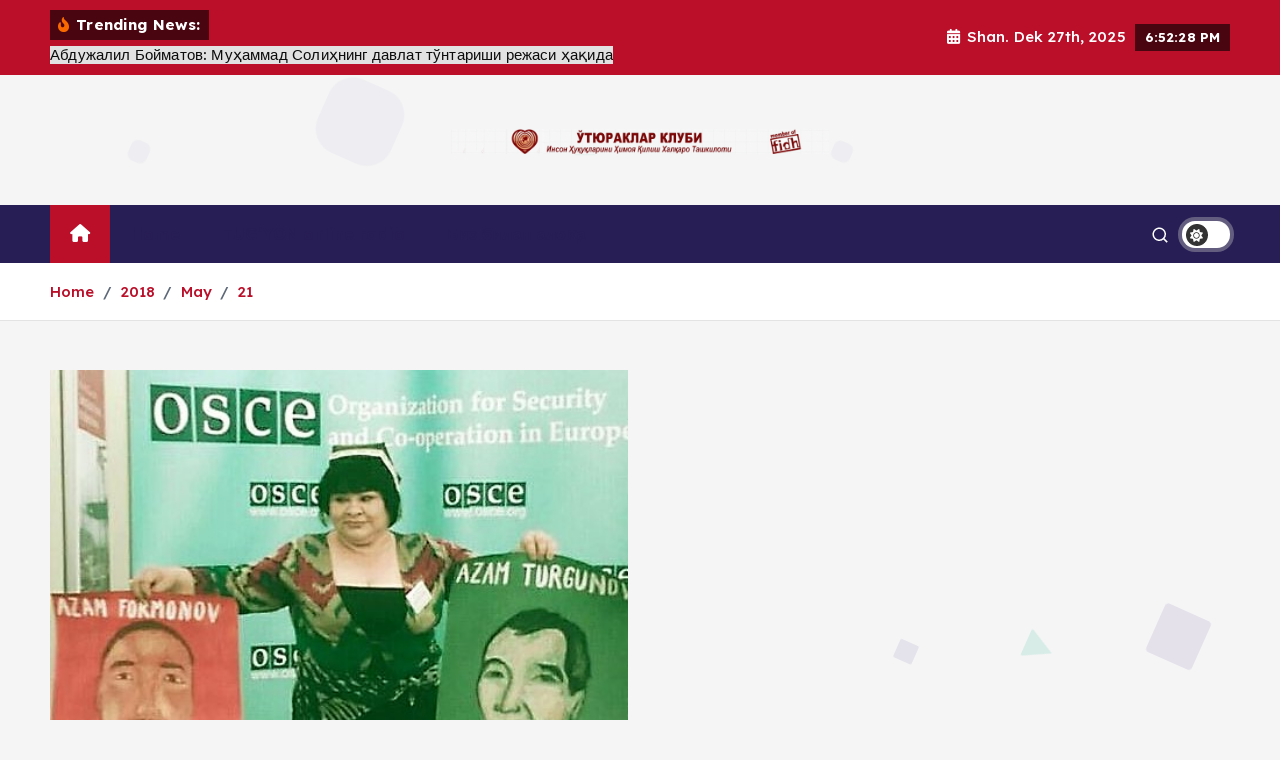

--- FILE ---
content_type: text/html; charset=UTF-8
request_url: https://mutabar.org/uz/date/2018/05/21
body_size: 19907
content:
<!doctype html>
<html lang="uz-UZ">
	<head>
		<meta charset="UTF-8">
		<meta name="viewport" content="width=device-width, initial-scale=1">
		<meta http-equiv="x-ua-compatible" content="ie=edge">
		
		<link rel="profile" href="https://gmpg.org/xfn/11">
		
		<title>21.05.2018</title>
<meta name='robots' content='max-image-preview:large' />
	<style>img:is([sizes="auto" i], [sizes^="auto," i]) { contain-intrinsic-size: 3000px 1500px }</style>
	<link rel="alternate" href="https://mutabar.org/uz/date/2018/05/21" hreflang="uz" />
<link rel="alternate" href="https://mutabar.org/ru/date/2018/05/21" hreflang="ru" />
<link rel="alternate" type="application/rss+xml" title=" &raquo; obunasi" href="https://mutabar.org/uz/feed" />
<link rel="alternate" type="application/rss+xml" title=" &raquo; bildirilgan fikrlar obunasi" href="https://mutabar.org/uz/comments/feed" />
<script type="text/javascript">
/* <![CDATA[ */
window._wpemojiSettings = {"baseUrl":"https:\/\/s.w.org\/images\/core\/emoji\/15.0.3\/72x72\/","ext":".png","svgUrl":"https:\/\/s.w.org\/images\/core\/emoji\/15.0.3\/svg\/","svgExt":".svg","source":{"concatemoji":"https:\/\/mutabar.org\/wp-includes\/js\/wp-emoji-release.min.js?ver=6.7.4"}};
/*! This file is auto-generated */
!function(i,n){var o,s,e;function c(e){try{var t={supportTests:e,timestamp:(new Date).valueOf()};sessionStorage.setItem(o,JSON.stringify(t))}catch(e){}}function p(e,t,n){e.clearRect(0,0,e.canvas.width,e.canvas.height),e.fillText(t,0,0);var t=new Uint32Array(e.getImageData(0,0,e.canvas.width,e.canvas.height).data),r=(e.clearRect(0,0,e.canvas.width,e.canvas.height),e.fillText(n,0,0),new Uint32Array(e.getImageData(0,0,e.canvas.width,e.canvas.height).data));return t.every(function(e,t){return e===r[t]})}function u(e,t,n){switch(t){case"flag":return n(e,"\ud83c\udff3\ufe0f\u200d\u26a7\ufe0f","\ud83c\udff3\ufe0f\u200b\u26a7\ufe0f")?!1:!n(e,"\ud83c\uddfa\ud83c\uddf3","\ud83c\uddfa\u200b\ud83c\uddf3")&&!n(e,"\ud83c\udff4\udb40\udc67\udb40\udc62\udb40\udc65\udb40\udc6e\udb40\udc67\udb40\udc7f","\ud83c\udff4\u200b\udb40\udc67\u200b\udb40\udc62\u200b\udb40\udc65\u200b\udb40\udc6e\u200b\udb40\udc67\u200b\udb40\udc7f");case"emoji":return!n(e,"\ud83d\udc26\u200d\u2b1b","\ud83d\udc26\u200b\u2b1b")}return!1}function f(e,t,n){var r="undefined"!=typeof WorkerGlobalScope&&self instanceof WorkerGlobalScope?new OffscreenCanvas(300,150):i.createElement("canvas"),a=r.getContext("2d",{willReadFrequently:!0}),o=(a.textBaseline="top",a.font="600 32px Arial",{});return e.forEach(function(e){o[e]=t(a,e,n)}),o}function t(e){var t=i.createElement("script");t.src=e,t.defer=!0,i.head.appendChild(t)}"undefined"!=typeof Promise&&(o="wpEmojiSettingsSupports",s=["flag","emoji"],n.supports={everything:!0,everythingExceptFlag:!0},e=new Promise(function(e){i.addEventListener("DOMContentLoaded",e,{once:!0})}),new Promise(function(t){var n=function(){try{var e=JSON.parse(sessionStorage.getItem(o));if("object"==typeof e&&"number"==typeof e.timestamp&&(new Date).valueOf()<e.timestamp+604800&&"object"==typeof e.supportTests)return e.supportTests}catch(e){}return null}();if(!n){if("undefined"!=typeof Worker&&"undefined"!=typeof OffscreenCanvas&&"undefined"!=typeof URL&&URL.createObjectURL&&"undefined"!=typeof Blob)try{var e="postMessage("+f.toString()+"("+[JSON.stringify(s),u.toString(),p.toString()].join(",")+"));",r=new Blob([e],{type:"text/javascript"}),a=new Worker(URL.createObjectURL(r),{name:"wpTestEmojiSupports"});return void(a.onmessage=function(e){c(n=e.data),a.terminate(),t(n)})}catch(e){}c(n=f(s,u,p))}t(n)}).then(function(e){for(var t in e)n.supports[t]=e[t],n.supports.everything=n.supports.everything&&n.supports[t],"flag"!==t&&(n.supports.everythingExceptFlag=n.supports.everythingExceptFlag&&n.supports[t]);n.supports.everythingExceptFlag=n.supports.everythingExceptFlag&&!n.supports.flag,n.DOMReady=!1,n.readyCallback=function(){n.DOMReady=!0}}).then(function(){return e}).then(function(){var e;n.supports.everything||(n.readyCallback(),(e=n.source||{}).concatemoji?t(e.concatemoji):e.wpemoji&&e.twemoji&&(t(e.twemoji),t(e.wpemoji)))}))}((window,document),window._wpemojiSettings);
/* ]]> */
</script>
<style id='wp-emoji-styles-inline-css' type='text/css'>

	img.wp-smiley, img.emoji {
		display: inline !important;
		border: none !important;
		box-shadow: none !important;
		height: 1em !important;
		width: 1em !important;
		margin: 0 0.07em !important;
		vertical-align: -0.1em !important;
		background: none !important;
		padding: 0 !important;
	}
</style>
<link rel='stylesheet' id='wp-block-library-css' href='https://mutabar.org/wp-includes/css/dist/block-library/style.min.css?ver=6.7.4' type='text/css' media='all' />
<style id='classic-theme-styles-inline-css' type='text/css'>
/*! This file is auto-generated */
.wp-block-button__link{color:#fff;background-color:#32373c;border-radius:9999px;box-shadow:none;text-decoration:none;padding:calc(.667em + 2px) calc(1.333em + 2px);font-size:1.125em}.wp-block-file__button{background:#32373c;color:#fff;text-decoration:none}
</style>
<style id='global-styles-inline-css' type='text/css'>
:root{--wp--preset--aspect-ratio--square: 1;--wp--preset--aspect-ratio--4-3: 4/3;--wp--preset--aspect-ratio--3-4: 3/4;--wp--preset--aspect-ratio--3-2: 3/2;--wp--preset--aspect-ratio--2-3: 2/3;--wp--preset--aspect-ratio--16-9: 16/9;--wp--preset--aspect-ratio--9-16: 9/16;--wp--preset--color--black: #000000;--wp--preset--color--cyan-bluish-gray: #abb8c3;--wp--preset--color--white: #ffffff;--wp--preset--color--pale-pink: #f78da7;--wp--preset--color--vivid-red: #cf2e2e;--wp--preset--color--luminous-vivid-orange: #ff6900;--wp--preset--color--luminous-vivid-amber: #fcb900;--wp--preset--color--light-green-cyan: #7bdcb5;--wp--preset--color--vivid-green-cyan: #00d084;--wp--preset--color--pale-cyan-blue: #8ed1fc;--wp--preset--color--vivid-cyan-blue: #0693e3;--wp--preset--color--vivid-purple: #9b51e0;--wp--preset--gradient--vivid-cyan-blue-to-vivid-purple: linear-gradient(135deg,rgba(6,147,227,1) 0%,rgb(155,81,224) 100%);--wp--preset--gradient--light-green-cyan-to-vivid-green-cyan: linear-gradient(135deg,rgb(122,220,180) 0%,rgb(0,208,130) 100%);--wp--preset--gradient--luminous-vivid-amber-to-luminous-vivid-orange: linear-gradient(135deg,rgba(252,185,0,1) 0%,rgba(255,105,0,1) 100%);--wp--preset--gradient--luminous-vivid-orange-to-vivid-red: linear-gradient(135deg,rgba(255,105,0,1) 0%,rgb(207,46,46) 100%);--wp--preset--gradient--very-light-gray-to-cyan-bluish-gray: linear-gradient(135deg,rgb(238,238,238) 0%,rgb(169,184,195) 100%);--wp--preset--gradient--cool-to-warm-spectrum: linear-gradient(135deg,rgb(74,234,220) 0%,rgb(151,120,209) 20%,rgb(207,42,186) 40%,rgb(238,44,130) 60%,rgb(251,105,98) 80%,rgb(254,248,76) 100%);--wp--preset--gradient--blush-light-purple: linear-gradient(135deg,rgb(255,206,236) 0%,rgb(152,150,240) 100%);--wp--preset--gradient--blush-bordeaux: linear-gradient(135deg,rgb(254,205,165) 0%,rgb(254,45,45) 50%,rgb(107,0,62) 100%);--wp--preset--gradient--luminous-dusk: linear-gradient(135deg,rgb(255,203,112) 0%,rgb(199,81,192) 50%,rgb(65,88,208) 100%);--wp--preset--gradient--pale-ocean: linear-gradient(135deg,rgb(255,245,203) 0%,rgb(182,227,212) 50%,rgb(51,167,181) 100%);--wp--preset--gradient--electric-grass: linear-gradient(135deg,rgb(202,248,128) 0%,rgb(113,206,126) 100%);--wp--preset--gradient--midnight: linear-gradient(135deg,rgb(2,3,129) 0%,rgb(40,116,252) 100%);--wp--preset--font-size--small: 13px;--wp--preset--font-size--medium: 20px;--wp--preset--font-size--large: 36px;--wp--preset--font-size--x-large: 42px;--wp--preset--spacing--20: 0.44rem;--wp--preset--spacing--30: 0.67rem;--wp--preset--spacing--40: 1rem;--wp--preset--spacing--50: 1.5rem;--wp--preset--spacing--60: 2.25rem;--wp--preset--spacing--70: 3.38rem;--wp--preset--spacing--80: 5.06rem;--wp--preset--shadow--natural: 6px 6px 9px rgba(0, 0, 0, 0.2);--wp--preset--shadow--deep: 12px 12px 50px rgba(0, 0, 0, 0.4);--wp--preset--shadow--sharp: 6px 6px 0px rgba(0, 0, 0, 0.2);--wp--preset--shadow--outlined: 6px 6px 0px -3px rgba(255, 255, 255, 1), 6px 6px rgba(0, 0, 0, 1);--wp--preset--shadow--crisp: 6px 6px 0px rgba(0, 0, 0, 1);}:where(.is-layout-flex){gap: 0.5em;}:where(.is-layout-grid){gap: 0.5em;}body .is-layout-flex{display: flex;}.is-layout-flex{flex-wrap: wrap;align-items: center;}.is-layout-flex > :is(*, div){margin: 0;}body .is-layout-grid{display: grid;}.is-layout-grid > :is(*, div){margin: 0;}:where(.wp-block-columns.is-layout-flex){gap: 2em;}:where(.wp-block-columns.is-layout-grid){gap: 2em;}:where(.wp-block-post-template.is-layout-flex){gap: 1.25em;}:where(.wp-block-post-template.is-layout-grid){gap: 1.25em;}.has-black-color{color: var(--wp--preset--color--black) !important;}.has-cyan-bluish-gray-color{color: var(--wp--preset--color--cyan-bluish-gray) !important;}.has-white-color{color: var(--wp--preset--color--white) !important;}.has-pale-pink-color{color: var(--wp--preset--color--pale-pink) !important;}.has-vivid-red-color{color: var(--wp--preset--color--vivid-red) !important;}.has-luminous-vivid-orange-color{color: var(--wp--preset--color--luminous-vivid-orange) !important;}.has-luminous-vivid-amber-color{color: var(--wp--preset--color--luminous-vivid-amber) !important;}.has-light-green-cyan-color{color: var(--wp--preset--color--light-green-cyan) !important;}.has-vivid-green-cyan-color{color: var(--wp--preset--color--vivid-green-cyan) !important;}.has-pale-cyan-blue-color{color: var(--wp--preset--color--pale-cyan-blue) !important;}.has-vivid-cyan-blue-color{color: var(--wp--preset--color--vivid-cyan-blue) !important;}.has-vivid-purple-color{color: var(--wp--preset--color--vivid-purple) !important;}.has-black-background-color{background-color: var(--wp--preset--color--black) !important;}.has-cyan-bluish-gray-background-color{background-color: var(--wp--preset--color--cyan-bluish-gray) !important;}.has-white-background-color{background-color: var(--wp--preset--color--white) !important;}.has-pale-pink-background-color{background-color: var(--wp--preset--color--pale-pink) !important;}.has-vivid-red-background-color{background-color: var(--wp--preset--color--vivid-red) !important;}.has-luminous-vivid-orange-background-color{background-color: var(--wp--preset--color--luminous-vivid-orange) !important;}.has-luminous-vivid-amber-background-color{background-color: var(--wp--preset--color--luminous-vivid-amber) !important;}.has-light-green-cyan-background-color{background-color: var(--wp--preset--color--light-green-cyan) !important;}.has-vivid-green-cyan-background-color{background-color: var(--wp--preset--color--vivid-green-cyan) !important;}.has-pale-cyan-blue-background-color{background-color: var(--wp--preset--color--pale-cyan-blue) !important;}.has-vivid-cyan-blue-background-color{background-color: var(--wp--preset--color--vivid-cyan-blue) !important;}.has-vivid-purple-background-color{background-color: var(--wp--preset--color--vivid-purple) !important;}.has-black-border-color{border-color: var(--wp--preset--color--black) !important;}.has-cyan-bluish-gray-border-color{border-color: var(--wp--preset--color--cyan-bluish-gray) !important;}.has-white-border-color{border-color: var(--wp--preset--color--white) !important;}.has-pale-pink-border-color{border-color: var(--wp--preset--color--pale-pink) !important;}.has-vivid-red-border-color{border-color: var(--wp--preset--color--vivid-red) !important;}.has-luminous-vivid-orange-border-color{border-color: var(--wp--preset--color--luminous-vivid-orange) !important;}.has-luminous-vivid-amber-border-color{border-color: var(--wp--preset--color--luminous-vivid-amber) !important;}.has-light-green-cyan-border-color{border-color: var(--wp--preset--color--light-green-cyan) !important;}.has-vivid-green-cyan-border-color{border-color: var(--wp--preset--color--vivid-green-cyan) !important;}.has-pale-cyan-blue-border-color{border-color: var(--wp--preset--color--pale-cyan-blue) !important;}.has-vivid-cyan-blue-border-color{border-color: var(--wp--preset--color--vivid-cyan-blue) !important;}.has-vivid-purple-border-color{border-color: var(--wp--preset--color--vivid-purple) !important;}.has-vivid-cyan-blue-to-vivid-purple-gradient-background{background: var(--wp--preset--gradient--vivid-cyan-blue-to-vivid-purple) !important;}.has-light-green-cyan-to-vivid-green-cyan-gradient-background{background: var(--wp--preset--gradient--light-green-cyan-to-vivid-green-cyan) !important;}.has-luminous-vivid-amber-to-luminous-vivid-orange-gradient-background{background: var(--wp--preset--gradient--luminous-vivid-amber-to-luminous-vivid-orange) !important;}.has-luminous-vivid-orange-to-vivid-red-gradient-background{background: var(--wp--preset--gradient--luminous-vivid-orange-to-vivid-red) !important;}.has-very-light-gray-to-cyan-bluish-gray-gradient-background{background: var(--wp--preset--gradient--very-light-gray-to-cyan-bluish-gray) !important;}.has-cool-to-warm-spectrum-gradient-background{background: var(--wp--preset--gradient--cool-to-warm-spectrum) !important;}.has-blush-light-purple-gradient-background{background: var(--wp--preset--gradient--blush-light-purple) !important;}.has-blush-bordeaux-gradient-background{background: var(--wp--preset--gradient--blush-bordeaux) !important;}.has-luminous-dusk-gradient-background{background: var(--wp--preset--gradient--luminous-dusk) !important;}.has-pale-ocean-gradient-background{background: var(--wp--preset--gradient--pale-ocean) !important;}.has-electric-grass-gradient-background{background: var(--wp--preset--gradient--electric-grass) !important;}.has-midnight-gradient-background{background: var(--wp--preset--gradient--midnight) !important;}.has-small-font-size{font-size: var(--wp--preset--font-size--small) !important;}.has-medium-font-size{font-size: var(--wp--preset--font-size--medium) !important;}.has-large-font-size{font-size: var(--wp--preset--font-size--large) !important;}.has-x-large-font-size{font-size: var(--wp--preset--font-size--x-large) !important;}
:where(.wp-block-post-template.is-layout-flex){gap: 1.25em;}:where(.wp-block-post-template.is-layout-grid){gap: 1.25em;}
:where(.wp-block-columns.is-layout-flex){gap: 2em;}:where(.wp-block-columns.is-layout-grid){gap: 2em;}
:root :where(.wp-block-pullquote){font-size: 1.5em;line-height: 1.6;}
</style>
<link rel='stylesheet' id='contact-form-7-css' href='https://mutabar.org/wp-content/plugins/contact-form-7/includes/css/styles.css?ver=6.0.3' type='text/css' media='all' />
<link rel='stylesheet' id='wp-cycle-text-announcement-css' href='https://mutabar.org/wp-content/plugins/wp-cycle-text-announcement/wp-cycle-text-style.css?ver=6.7.4' type='text/css' media='all' />
<link rel='stylesheet' id='slick-css' href='https://mutabar.org/wp-content/themes/newsmunch/assets/vendors/css/slick.css?ver=6.7.4' type='text/css' media='all' />
<link rel='stylesheet' id='all-css-css' href='https://mutabar.org/wp-content/themes/newsmunch/assets/vendors/css/all.min.css?ver=6.7.4' type='text/css' media='all' />
<link rel='stylesheet' id='animate-css' href='https://mutabar.org/wp-content/themes/newsmunch/assets/vendors/css/animate.min.css?ver=6.7.4' type='text/css' media='all' />
<link rel='stylesheet' id='newsmunch-core-css' href='https://mutabar.org/wp-content/themes/newsmunch/assets/css/core.css?ver=6.7.4' type='text/css' media='all' />
<link rel='stylesheet' id='newsmunch-theme-css' href='https://mutabar.org/wp-content/themes/newsmunch/assets/css/themes.css?ver=6.7.4' type='text/css' media='all' />
<link rel='stylesheet' id='newsmunch-woocommerce-css' href='https://mutabar.org/wp-content/themes/newsmunch/assets/css/woo-styles.css?ver=6.7.4' type='text/css' media='all' />
<link rel='stylesheet' id='newsmunch-dark-css' href='https://mutabar.org/wp-content/themes/newsmunch/assets/css/dark.css?ver=6.7.4' type='text/css' media='all' />
<link rel='stylesheet' id='newsmunch-responsive-css' href='https://mutabar.org/wp-content/themes/newsmunch/assets/css/responsive.css?ver=6.7.4' type='text/css' media='all' />
<link rel='stylesheet' id='newsmunch-style-css' href='https://mutabar.org/wp-content/themes/newsalert/style.css?ver=6.7.4' type='text/css' media='all' />
<style id='newsmunch-style-inline-css' type='text/css'>
.site--logo img { max-width: 500px !important;} .dt-container-md,.dt__slider-main .owl-dots {
						max-width: 2000px;
					}
	@media (min-width: 992px) {#dt-main {
					max-width:67%;
					flex-basis:67%;
				}
#dt-sidebar {
					max-width:33%;
					flex-basis:33%;
				}}

</style>
<link rel='stylesheet' id='newsmunch-google-fonts-css' href='https://mutabar.org/wp-content/fonts/22840db6baff9b026c1ea0264489a6c6.css' type='text/css' media='all' />
<link rel='stylesheet' id='wp-pagenavi-css' href='https://mutabar.org/wp-content/plugins/wp-pagenavi/pagenavi-css.css?ver=2.70' type='text/css' media='all' />
<link rel='stylesheet' id='newsalert-parent-theme-style-css' href='https://mutabar.org/wp-content/themes/newsmunch/style.css?ver=6.7.4' type='text/css' media='all' />
<link rel='stylesheet' id='sociable-front-css-css' href='https://mutabar.org/wp-content/plugins/sociable-re/sociable.css?ver=6.7.4' type='text/css' media='all' />
<script type="text/javascript" src="https://mutabar.org/wp-includes/js/jquery/jquery.min.js?ver=3.7.1" id="jquery-core-js"></script>
<script type="text/javascript" src="https://mutabar.org/wp-includes/js/jquery/jquery-migrate.min.js?ver=3.4.1" id="jquery-migrate-js"></script>
<script type="text/javascript" src="https://mutabar.org/wp-content/plugins/wp-cycle-text-announcement/js/jquery.cycle.all.latest.js?ver=6.7.4" id="jquery.cycle.all.latest-js"></script>
<script type="text/javascript" src="https://mutabar.org/wp-content/themes/newsmunch/assets/vendors/js/slick.min.js?ver=1" id="slick-js"></script>
<script type="text/javascript" src="https://mutabar.org/wp-content/plugins/sociable-re/addtofavorites.js?ver=6.7.4" id="sociable-addtofavorites-js"></script>
<link rel="https://api.w.org/" href="https://mutabar.org/wp-json/" /><link rel="EditURI" type="application/rsd+xml" title="RSD" href="https://mutabar.org/xmlrpc.php?rsd" />
<meta name="generator" content="WordPress 6.7.4" />
	<style type="text/css">
			body header .site--logo .site--title,
		body header .site--logo .site--description {
			position: absolute;
			clip: rect(1px, 1px, 1px, 1px);
		}
		</style>
		</head>
<body class="archive date wp-custom-logo newsalert dt-section--title-five hfeed sticky-header sticky-sidebar btn--effect-one">
	 <div class="dt_readingbar-wrapper">
        <div class="dt_readingbar"></div>
    </div>
	<div id="page" class="site">
		<a class="skip-link screen-reader-text" href="#content">Skip to content</a>
	
	<header id="dt_header" class="dt_header header--four menu_active-three">
	<div class="dt_header-inner">
					<div class="dt_header-topbar dt-d-lg-block dt-d-none">
					<div class="dt-container-md">
		<div class="dt-row">
			<div class="dt-col-lg-7 dt-col-12">
				<div class="dt_header-wrap left">
							<div class="widget dt-news-headline">
							<strong class="dt-news-heading"><i class="fas fa-fire-alt"></i> Trending News:</strong>
						<span class="dt_heading dt_heading_2">
				<span class="dt_heading_inner">
					<b class="is_on"><a href="https://mutabar.org/uz/2019/07/27063" rel="bookmark">Абдужалил Бойматов: Муҳаммад Солиҳнинг давлат тўнтариши режаси ҳақида</a></b><b class=""><a href="https://mutabar.org/uz/2019/07/27074" rel="bookmark">Ҳаракат: Салой Мадамин давлат тўнтариши қилмоқчи эмас, шунчаки лўттибоз холос!</a></b><b class=""><a href="https://mutabar.org/uz/2019/07/27019" rel="bookmark">Салай Мадаминов Ўзбекистонда давлат тўнтариши уюштириш йўлидаги жиноий режалари ҳақида сўзлайди!</a></b><b class=""><a href="https://mutabar.org/uz/2019/06/27010" rel="bookmark">Диктатор Ислом Каримовдан қолган мерос – Маъмурий ҳуқуқбузарлик сиёсий қатағон қуроли (Мақола № 2)</a></b><b class=""><a href="https://mutabar.org/uz/2019/06/26989" rel="bookmark">Диктатор Ислом Каримовдан қолган мерос &#8211; Маъмурий ҳуқуқбузарлик сиёсий қатағон қуроли (Мақола № 1)</a></b><b class=""><a href="https://mutabar.org/uz/2019/06/26974" rel="bookmark">Ҳуқуқ ҳимоячиси дегани, бу &#8211; жасорат, қаҳрамонлик демакдир. Қўрқоқларга ва мунофиқларга бизни орамизда жой йўқ!</a></b><b class=""><a href="https://mutabar.org/uz/2019/06/26922" rel="bookmark">Мўътабар Тожибоева: Фуқароларнинг ҳуқуқлари ва эркинликларини оёқ ости қилишни бас қилинг, жаноб судья!</a></b><b class=""><a href="https://mutabar.org/uz/2019/06/26916" rel="bookmark">Собиқ сиёсий маҳкум Ғанихон Маматхоновни реабилитация қилиш масаласи Олий судда кўрилиши бошланди</a></b><b class=""><a href="https://mutabar.org/uz/2019/06/26905" rel="bookmark">“Эзгулик” жамияти фаоли Абдуҳаким Пўлатов озод қилиниши керак!</a></b><b class=""><a href="https://mutabar.org/uz/2019/05/26825" rel="bookmark">Зокир Алиев: Германия Президенти Франк – Вальтер Штайнмайер жанобларига!</a></b><b class=""><a href="https://mutabar.org/uz/2019/05/26804" rel="bookmark">БМТнинг қийноқларга қарши қўмитаси ҳимоясида бўлган Хайрулло Турсунов яна қийноқларга дучор бўлмоқда!</a></b><b class=""><a href="https://mutabar.org/uz/2019/05/26746" rel="bookmark">Андижон қатлиоми фитналари: Далиллар тилга кирганда &#8211; Андижон ва Фарғона вилояти медицина муассасалари жавоблари</a></b><b class=""><a href="https://mutabar.org/uz/2019/05/26725" rel="bookmark">Андижон қатлиоми фитналари: Далиллар тилга кирганда &#8211; Қўқон Автотранспорт Коллежи</a></b><b class=""><a href="https://mutabar.org/uz/2019/05/26701" rel="bookmark">Андижон қатлиоми фитналари: Далиллар тилга кирганда &#8211; Қўқондаги 32 мактаб</a></b><b class=""><a href="https://mutabar.org/uz/2019/05/26618" rel="bookmark">Андижон қатлиоми фитналари: Далиллар тилга кирганда &#8211; Фарғона Давлат Университети</a></b><b class=""><a href="https://mutabar.org/uz/2019/05/26603" rel="bookmark">Мўътабар Тожибоева: Андижон фожиасини унутиш, қатағон қурбонларига нисбатан ҳиёнатдир!</a></b><b class=""><a href="https://mutabar.org/uz/2019/02/25638" rel="bookmark">Искандар Худойберганов: &laquo;Хавотир олманглар, саломатлигим яхши&#8230;&raquo;</a></b><b class=""><a href="https://mutabar.org/uz/2019/02/25578" rel="bookmark">Олимжон Тўхтаназаров: Мен энди сизлар билан бир сафда тура олмайман!</a></b><b class=""><a href="https://mutabar.org/uz/2019/02/25572" rel="bookmark">Ўқувчидан мактуб: Жиззах вилояти прокуратурасининг банги прокурорлари</a></b><b class=""><a href="https://mutabar.org/uz/2019/02/25435" rel="bookmark">&laquo;Террористик жиноий гуруҳ етакчиси&raquo; оиласини Ўзбекистон ҳукумати ва тегишли бошқарув идоралари ўз ҳимояларига олишлари даркор!</a></b><b class=""><a href="https://mutabar.org/uz/2019/02/25420" rel="bookmark">Жаноб судьялар, ногирон ота оналар ва ўнлаб вояга етмаган гўдакларга қилган зулмингиз судьялик қасамёдингизга ҳиёнат эмасми?</a></b><b class=""><a href="https://mutabar.org/uz/2019/02/25207" rel="bookmark">Тошкент вилояти, Қуйичирчиқ туманидаги “Baliqchi” Акционерлик Жамияти раҳбари Абдураҳим Пирвалиев қамоққа олинди</a></b><b class=""><a href="https://mutabar.org/uz/2019/02/25214" rel="bookmark">Лондондаги Иронтекс ва Гратум компаниялари таъсисчи бўлган “CLUSTER” хориж инвестори юзлаб ишчилар ҳуқуқлари топталиши эвазига Ўзбекистонга келмоқда!</a></b><b class=""><a href="https://mutabar.org/uz/2019/02/25263" rel="bookmark">“ТСТ FISH cluster” МЧЖ ғайриқонуний қилмишлари ортидан 640 нафар ишчилар ҳуқуқлари бузилиб, улар исён қилдилар!</a></b><b class=""><a href="https://mutabar.org/uz/2019/02/25286" rel="bookmark">&laquo;Балиқчи&raquo; АЖ Кузатув кенгаши йиғилишини чақириб, хиссадорлар ҳуқуқини ҳимоя қилиш масаласини хал этишимиз даркор!</a></b><b class=""><a href="https://mutabar.org/uz/2019/02/25272" rel="bookmark">Сизлар “Балиқчи” АЖ хиссадорларининг мулк ҳуқуқини бузяпсизлар ва қилмишларингда жиноят аломатлари мавжуд!</a></b><b class=""><a href="https://mutabar.org/uz/2019/02/25277" rel="bookmark">«ТСТ Fish cluster» МЧЖ томонидан “Балиқчи” АЖнинг тадбиркорлик фаолиятига аралашиш ва тўсқинлик қилиш холатлари содир қилинмоқда</a></b><b class=""><a href="https://mutabar.org/uz/2019/02/25197" rel="bookmark">Ўзбекистон Республикаси Олий судининг “Ишонч телефони” маркази Низомини таcдиқлаш бўйича Олий суд Раёсати қарори</a></b><b class=""><a href="https://mutabar.org/uz/2019/02/25192" rel="bookmark">Kun.uz: Таъқиқланган ташкилот таркибига кириб қолганларни афв этиш тартиби қандай бўлади? ​</a></b><b class=""><a href="https://mutabar.org/uz/2019/01/25175" rel="bookmark">М.Тожибоева: Ҳимоямдаги &laquo;Жиҳодчилар&raquo; гуруҳи &laquo;етакчиси&raquo;, унинг &laquo;жиноий шериклари&raquo; маъмурий ҳамда жиноят ишини махсус комиссия қайтадан кўриб чиқишини талаб қиламан!</a></b><b class=""><a href="https://mutabar.org/uz/2019/01/25147" rel="bookmark">Рўзибой Азимий: ДХХ ва ИИВ нафратимизни жунбушга келтираётир, бундан Мирзиёев бехабар(ми)?</a></b><b class=""><a href="https://mutabar.org/uz/2019/01/25144" rel="bookmark">Муҳтарам олий суд раиси бизларни ғайриқонуний ҳибсга олишга ва укам Илҳомни ўлдирилишига бош сабабчи солиқ идораси мансабдорларига чора кўринг!</a></b><b class=""><a href="https://mutabar.org/uz/2019/01/25036" rel="bookmark">Раҳим Ибодов: Жаноб олий суд раиси бизнинг оиламизга нисбатан қилинган разолатни охиригача бартараф этинг!</a></b><b class=""><a href="https://mutabar.org/uz/2019/01/24749" rel="bookmark">Ҳақиқатни баралла айта оладиган журналистика бўлмас экан, Ўзбекистондаги ислохотлар кутганимиздек натижа бермайди!</a></b><b class=""><a href="https://mutabar.org/uz/2019/01/24721" rel="bookmark">Мўътабар Тожибоева: Бугунги HRW ташкилотининг Ўзбекистонликларга &laquo;ақл ўргатиш&raquo;га маънавий ҳаққи борми ўзи?!</a></b><b class=""><a href="https://mutabar.org/uz/2019/01/24696" rel="bookmark">Толиб Ёқуб: Ҳужум</a></b><b class=""><a href="https://mutabar.org/uz/2019/01/24665" rel="bookmark">Рўзибой Азимий: Ўзингиз ислоҳ қилган ДХХга ўзингизни кучингиз етмайдими?</a></b><b class=""><a href="https://mutabar.org/uz/2019/01/24690" rel="bookmark">Толиб Ёқуб: Ўзбекистон Республикаси Президенти Шавкат Мирзиёевга Мурожаат!</a></b><b class=""><a href="https://mutabar.org/uz/2018/12/24638" rel="bookmark">Россиядаги меҳнат мухожирининг янги йил остонасида Ўзбекистон Президентига надоматли ноласи!</a></b><b class=""><a href="https://mutabar.org/uz/2018/12/24682" rel="bookmark">Толиб Ёқуб: Катта ёлғон</a></b><b class=""><a href="https://mutabar.org/uz/2018/12/24585" rel="bookmark">«Ана сюрпризу, мана сюрприз!» мақоласи юзасидан Матлуба Азаматованинг журналистик суриштируви</a></b><b class=""><a href="https://mutabar.org/uz/2018/12/24678" rel="bookmark">Устозимиз Толиб Ёқубов ўз фаолиятини давом эттираётгани ҳақида хабар!</a></b><b class=""><a href="https://mutabar.org/uz/2018/11/24326" rel="bookmark">Рўзибой Азимий: Ҳурматли Шавкат Миромонович, мени шахсан ўз ҳимоянгизга олишингизни сўрайман!</a></b><b class=""><a href="https://mutabar.org/uz/2018/11/24257" rel="bookmark">Толиб Ёқуб: Пул ислоҳоти ҳақида икки оғиз сўз</a></b><b class=""><a href="https://mutabar.org/uz/2018/11/24253" rel="bookmark">Толиб Ёқуб: Ўзбекистон шакар экспорти бўйича МДҲда етакчи давлатга айланиши мумкин</a></b><b class=""><a href="https://mutabar.org/uz/2018/11/24246" rel="bookmark">Толиб Ёқуб: Пахта ва пилла &#8211; Ўзбекистон учун қай бири фойдали?</a></b><b class=""><a href="https://mutabar.org/uz/2018/11/24243" rel="bookmark">Толиб Ёқуб: СССРдан қолган руслаштириш сиёсатидан воз кечиш вақти келди</a></b><b class=""><a href="https://mutabar.org/uz/2018/11/24236" rel="bookmark">Толиб Ёқуб: Францияда нега свет ўчмайди?</a></b><b class=""><a href="https://mutabar.org/uz/2018/11/24224" rel="bookmark">Саида Камалованинг ўлими кимга фойда келтирди?! Бизларни Париж судида учинчи тараф сифатида сўроқ қилишни талаб қиламиз!</a></b><b class=""><a href="https://mutabar.org/uz/2018/11/24199" rel="bookmark">Камолиддин Раббимий: ДХХ – марказий сиёсий субъектлигини сақлаб қолиш ҳаракатида</a></b><b class=""><a href="https://mutabar.org/uz/2018/11/24178" rel="bookmark">Мўътабар Тожибоева ва Ўзбекистон ҳукумати мулоқоти</a></b><b class=""><a href="https://mutabar.org/uz/2018/10/24169" rel="bookmark">Халқаро анжуманга киритилмаган Нобель мукофоти номинантлари. (Қийноқлар ороли асираси &#8211; Зулмат қаърида. № 20)</a></b><b class=""><a href="https://mutabar.org/uz/2018/10/24155" rel="bookmark">Нима, менга ҳамма нарса мумкин деб ўйлаяпсанми? (Қийноқлар ороли асираси &#8211; Зулмат қаърида. № 19)</a></b><b class=""><a href="https://mutabar.org/uz/2018/10/24147" rel="bookmark">Гитлер концлагерини эсга солувчи Ўзбекистон Республикаси ГИМНИ! (Қийноқлар ороли асираси &#8211; Зулмат қаърида. № 18)</a></b><b class=""><a href="https://mutabar.org/uz/2018/10/24138" rel="bookmark">Жазо изолятори (ШИЗО)га қамаш учун уюштирилган фитналар! (Қийноқлар ороли асираси &#8211; Зулмат қаърида. № 17)</a></b><b class=""><a href="https://mutabar.org/uz/2018/10/24130" rel="bookmark">Инсон ҳуқуқи билан шуғулланишга сен ҳақли эмассан! (Қийноқлар ороли асираси &#8211; Зулмат қаърида. № 16)</a></b><b class=""><a href="https://mutabar.org/uz/2018/10/23853" rel="bookmark">Хорижда истиқомат қилаётган ватандошлар билан ҳамкорлик соҳасида Ўзбекистон Республикаси давлат сиёсатини янада такомиллаштириш чора-тадбирлари тўғрисида</a></b><b class=""><a href="https://mutabar.org/uz/2018/10/24121" rel="bookmark">Конституция ва қонунларга зид бўлган Қамоқхона ички режими! (Қийноқлар ороли асираси &#8211; Зулмат қаърида. № 15)</a></b><b class=""><a href="https://mutabar.org/uz/2018/10/24110" rel="bookmark">&laquo;Хизмат сафари&raquo;га жўнатилган &laquo;ЛОХМАЧ&raquo;лар! (Қийноқлар ороли асираси &#8211; Зулмат қаърида. № 14)</a></b><b class=""><a href="https://mutabar.org/uz/2018/10/24071" rel="bookmark">Фарғона тергов ҳибсхонасидаги қийноқлар ҳақида БМТга билдирги (Қийноқлар ороли асираси &#8211; Зулмат қаърида. № 13)</a></b><b class=""><a href="https://mutabar.org/uz/2018/10/24061" rel="bookmark">Жамоатчилик назорати?! Кимга керак экан бу?! Йиғиштиринг! (Қийноқлар ороли асираси &#8211; Зулмат қаърида. № 12)</a></b><b class=""><a href="https://mutabar.org/uz/2018/10/24041" rel="bookmark">Ҳимоям йўлида қурбон бўлган Маҳаррам опам! (Қийноқлар ороли асираси &#8211; Зулмат қаърида. № 11)</a></b><b class=""><a href="https://mutabar.org/uz/2018/10/23969" rel="bookmark">Ёлланма адвокатнинг ҳимоясига муҳтож эмасман! (Қийноқлар ороли асираси &#8211; Зулмат қаърида. № 10)</a></b><b class=""><a href="https://mutabar.org/uz/2018/10/23967" rel="bookmark">Бўғзимга тиралган пичоқ! (Қийноқлар ороли асираси &#8211; Зулмат қаърида. № 9)</a></b><b class=""><a href="https://mutabar.org/uz/2018/10/23833" rel="bookmark">Дунё жамоатчилигига Бойсунлик фитна қурбони бўлаётган Абдураҳимовлар оиласи вакиллари номидан мурожаатнома!</a></b><b class=""><a href="https://mutabar.org/uz/2018/10/23946" rel="bookmark">Ичак-чавоғингни чиқариб, қўлингга тутқазаман! (Қийноқлар ороли асираси &#8211; Зулмат қаърида. № 8)</a></b><b class=""><a href="https://mutabar.org/uz/2018/10/24006" rel="bookmark">Ғанихон Маматхонов: Қачон халқ бўласан, эй Сен Ўзбегим! (Қийноқлар ороли асираси &#8211; Зулмат қаърида. № 7)</a></b><b class=""><a href="https://mutabar.org/uz/2018/10/23927" rel="bookmark">Зўравонлар исканжасида! (Қийноқлар ороли асираси – Зулмат қаърида. № 6)</a></b><b class=""><a href="https://mutabar.org/uz/2018/10/23924" rel="bookmark">Менинг қамалишимга асосий сабаб, бу &#8211; АНДИЖОН ҚАТЛИОМИ! (Қийноқлар ороли асираси &#8211; Зулмат қаърида. № 5)</a></b><b class=""><a href="https://mutabar.org/uz/2018/10/23802" rel="bookmark">Бузилган ҳуқуқ ва эркинлигини суд орқали тиклаши ортидан жиноятчига &laquo;айланган&raquo; Бойсунлик маҳалла котиби тарихи</a></b><b class=""><a href="https://mutabar.org/uz/2018/10/23881" rel="bookmark">Ирландия сафари олдидаги хавотир ҳамда огоҳлантирувчи қўнғироқ (Қийноқлар ороли асираси &#8211; Зулмат қаърида. № 4)</a></b><b class=""><a href="https://mutabar.org/uz/2018/10/23900" rel="bookmark">&laquo;Олтин бошли қасоскор аёл&raquo; детектив қисса жиноят қуроли эдими?! (Қийноқлар ороли асираси &#8211; Зулмат қаърида. № 3)</a></b><b class=""><a href="https://mutabar.org/uz/2018/10/23893" rel="bookmark">Адолатсиз судда ҳимоя нутқи сўзлашдан қатъий бош тортаман! (Қийноқлар ороли асираси &#8211; Зулмат қаърида. № 2)</a></b><b class=""><a href="https://mutabar.org/uz/2018/10/23887" rel="bookmark">&laquo;Қийноқлар ороли асираси&raquo; нелар ҳақда сўйлайди?! (Қийноқлар ороли асираси &#8211; Зулмат қаърида. № 1)</a></b><b class=""><a href="https://mutabar.org/uz/2018/10/23882" rel="bookmark">Мамадали Маҳмудов: &laquo;Қийноқлар ороли асираси&raquo; &laquo;Кафансиз кўмилганлар&raquo;дан ҳам Аянчли, Даҳшатли, Фожеали!</a></b><b class=""><a href="https://mutabar.org/uz/2018/10/23775" rel="bookmark">Мўътабар Тожибоева: Мияссар синглим, Сизни ўлимингиз оилавий зўравонликка қарши исён тимсоли бўлиб тарихда қолажак!</a></b><b class=""><a href="https://mutabar.org/uz/2018/10/23707" rel="bookmark">Инсонларни яшаш ҳуқуқидан махрум қилаётган газ балонлари порлашларига боғлиқ муаммоларга жиддий ёндашиш даркор!</a></b><b class=""><a href="https://mutabar.org/uz/2018/10/23687" rel="bookmark">O‘zLiDeP вакили, депутат ва журналист Олимжон Тўхтаназаровга қарши уюштирилган фитнани фош қилишни Мирзиёевдан талаб қиламиз!</a></b><b class=""><a href="https://mutabar.org/uz/2018/09/23675" rel="bookmark">Дадахон Ҳасан: Таржимаи ҳолим маним китобидан (3-4-қисм)</a></b><b class=""><a href="https://mutabar.org/uz/2018/09/23667" rel="bookmark">Дадахон Ҳасан: Таржимаи ҳолим маним (1-2 қисм)</a></b><b class=""><a href="https://mutabar.org/uz/2018/09/23630" rel="bookmark">Бухородаги коррупционер мансабдорлар эркатойлари Ражаббой ва Жобир Очиловлар ўз жиноятларини давом эттирмоқдалар!</a></b><b class=""><a href="https://mutabar.org/uz/2018/09/23620" rel="bookmark">Жаноб олий суд раиси мени ва МХХнинг қийноқлари қурбони марҳум укам Илҳом Ибодовни оқлашга ажрим чиқаринг!</a></b><b class=""><a href="https://mutabar.org/uz/2018/09/23539" rel="bookmark">Рўзибой Азимий: Фуқаролиги бӯлмаган шахслар ҳамон етим қўзи каби яшамоқда!</a></b><b class=""><a href="https://mutabar.org/uz/2018/09/23530" rel="bookmark">Эркин минбар: Мактаб формаси бўйича тарафларга сўз берамиз!</a></b><b class=""><a href="https://mutabar.org/uz/2018/09/23513" rel="bookmark">Конституцияда кўрсатилган ҳуқуқини суд орқали ҳимоя қилмоқчи бўлган фаол 15 суткага маъмурий қамоқ жазосига тортилди!</a></b><b class=""><a href="https://mutabar.org/uz/2018/09/23501" rel="bookmark">Қаторингда норинг бордир йиғлама!..</a></b><b class=""><a href="https://mutabar.org/uz/2018/09/23375" rel="bookmark">Халқимиз тўйи! Миллатимиз чинори &#8211; Ўзбекистон халқ шоири Шукрулло 97 ёшда!</a></b><b class=""><a href="https://mutabar.org/uz/2018/09/23368" rel="bookmark">Юбилей муборак! Давлат ва сиёсат арбоби Бобур Маликов 70 ёшда!</a></b><b class=""><a href="https://mutabar.org/uz/2018/09/23360" rel="bookmark">Қутлов! Азиз устозимиз Жаҳонгир Муҳаммадни пайғамбар ёши билан табриклаймиз!</a></b><b class=""><a href="https://mutabar.org/uz/2018/08/22938" rel="bookmark">Диққат, эълон! “РЕАБИЛИТАЦИЯ” Жамоатчилик Кенгаши ташкил этиш ҳақида  МУРОЖААТНОМА</a></b><b class=""><a href="https://mutabar.org/uz/2018/08/22935" rel="bookmark">Расул Кушербаев: Никита Макаренко халқ душмани эмас,  у жамиятимизнинг онгли аъзоси!</a></b><b class=""><a href="https://mutabar.org/uz/2018/08/22861" rel="bookmark">Муҳаммад Исмоил: Мен қачон сўзга чиқаман? (Ҳикоя)</a></b><b class=""><a href="https://mutabar.org/uz/2018/08/22850" rel="bookmark">Дадахон Ёқубов: Мен ҳам унутилган ва ҳўрланган депутатлардан бириман&#8230;</a></b><b class=""><a href="https://mutabar.org/uz/2018/08/22844" rel="bookmark">Улуғбек Бакир: Табриклаймиз! Қутлаймиз! Бугун Мўътабар Тожибоева туғилган кун!</a></b><b class=""><a href="https://mutabar.org/uz/2018/08/22826" rel="bookmark">Рўзибой Азимий: Ўзбегимнинг Мўътабари &#8211; Мўътабар Тожибоева!</a></b><b class=""><a href="https://mutabar.org/uz/2018/08/22815" rel="bookmark">Қийноқлар ороли асираси: Темир панжараларни ёриб ўтган Фронтлайннинг табрик гулдастаси!</a></b><b class=""><a href="https://mutabar.org/uz/2018/08/22955" rel="bookmark">Улуғбек Бакир: Фактлар, рақамлар, кузатишлар (2-қисм) Европада тунги клублар ва ичиш-чекиш қандай? Норвегия ва Ўзбекистон</a></b><b class=""><a href="https://mutabar.org/uz/2018/08/22951" rel="bookmark">Улуғбек Бакир: Фактлар, рақамлар, кузатишлар (1-қисм). Европада тунги клублар ва ичиш-чекиш қандай?</a></b><b class=""><a href="https://mutabar.org/uz/2018/08/18737" rel="bookmark">Ҳукуматнинг ёлғонларига, маддоҳликларига кўмак бериб келган &laquo;фаоллар&raquo; ҳақида маълумот</a></b><b class=""><a href="https://mutabar.org/uz/2018/08/22743" rel="bookmark">13 йилдан ортибдики “Болам!” деб кўз юмиб, “Болажоним тирикмисан?! Садо бер!” дея кўзда ёш билан уйғонаман!</a></b>				</span>
			</span>
		</div>
					</div>
			</div>
			<div class="dt-col-lg-5 dt-col-12">
				<div class="dt_header-wrap right">
							<div class="widget dt-current-date">
							<span>
					<i class="fas fa-calendar-alt"></i> 
					Shan. Dek 27th, 2025 				</span>
										<span id="dt-time" class="dt-time"></span>
				
		</div>
										</div>
			</div>
		</div>
	</div>
				</div>
				<div class="dt_header-navwrapper">
			<div class="dt_header-navwrapperinner">
				<!--=== / Start: DT_Navbar / === -->
				<div class="dt_navbar dt-d-none dt-d-lg-block">
					<div class="dt_navbar-wrapper is--sticky">
						<div class="dt_navbar-inner " >
							<div class="dt-container-md">
								<div class="dt-row">                                        
									<div class="dt-col-md"></div>
									<div class="dt-col-md">
										<div class="site--logo">
											<a href="https://mutabar.org/uz/" class="custom-logo-link" rel="home"><img width="900" height="60" src="https://mutabar.org/wp-content/uploads/2015/12/logo.gif" class="custom-logo" alt="" decoding="async" fetchpriority="high" /></a>												</div>
									</div>
									<div class="dt-col-md"></div>
								</div>
							</div>
						</div>
						<div class="dt_navbar-menus">
							<div class="dt-container-md">
								<div class="dt-row">
									<div class="dt-col-12">										
										<div class="dt_navbar-menu">
											<nav class="dt_navbar-nav">
																								<span class="dt_home-icon"><a href="https://mutabar.org/uz" class="nav-link" aria-current="page"><i class="fas fa-home"></i></a></span>
												<ul class="dt_navbar-mainmenu"><li class="nav-item menu-item "><a class="nav-link " href="https://mutabar.org/uz/" title="Home">Home</a></li><li class="nav-item menu-item page_item dropdown page-item-2"><a class="nav-link" href="https://mutabar.org/uz/radio">TUG&#8217;YON online radio</a></li><li class="nav-item menu-item page_item dropdown page-item-12045"><a class="nav-link" href="https://mutabar.org/uz/contact-uz">Биз билан алоқа</a></li></ul>
											</nav>
											<div class="dt_navbar-right">
												<ul class="dt_navbar-list-right">
													<li class="dt_navbar-widget-item">
																											</li>
																										<li class="dt_navbar-search-item">
	<button class="dt_navbar-search-toggle"><svg class="icon"><use xlink:href="https://mutabar.org/wp-content/themes/newsmunch/assets/icons/icons.svg#search-icon"></use></svg></button>
	<div class="dt_search search--header">
		<form method="get" class="dt_search-form" action="https://mutabar.org/uz/" aria-label="search again">
			<label for="dt_search-form-1">
				 				<span class="screen-reader-text">Search for:</span>
				<input type="search" id="dt_search-form-1" class="dt_search-field" placeholder="search Here" value="" name="s" />
			</label>
			<button type="submit" class="dt_search-submit search-submit"><i class="fas fa-search" aria-hidden="true"></i></button>
		</form>
				<button type="button" class="dt_search-close site--close"></button>
	</div>
</li>
																																								<li class="dt_switcherdarkbtn-item">
		<button type="button" class="dt_switcherdarkbtn"></button>
	</li>
																																						</ul>
											</div>
										</div>
									</div>
								</div>
							</div>
						</div>
					</div>
				</div>
				<!--=== / End: DT_Navbar / === -->
				<!--=== / Start: DT_Mobile Menu / === -->
				<div class="dt_mobilenav dt-d-lg-none">
											<div class="dt_mobilenav-topbar">
							<button type="button" class="dt_mobilenav-topbar-toggle"><i class="fas fa-angle-double-down" aria-hidden="true"></i></button>
							<div class="dt_mobilenav-topbar-content">
								<div class="dt_header-topbar">
										<div class="dt-container-md">
		<div class="dt-row">
			<div class="dt-col-lg-7 dt-col-12">
				<div class="dt_header-wrap left">
							<div class="widget dt-news-headline">
							<strong class="dt-news-heading"><i class="fas fa-fire-alt"></i> Trending News:</strong>
						<span class="dt_heading dt_heading_2">
				<span class="dt_heading_inner">
					<b class="is_on"><a href="https://mutabar.org/uz/2019/07/27063" rel="bookmark">Абдужалил Бойматов: Муҳаммад Солиҳнинг давлат тўнтариши режаси ҳақида</a></b><b class=""><a href="https://mutabar.org/uz/2019/07/27074" rel="bookmark">Ҳаракат: Салой Мадамин давлат тўнтариши қилмоқчи эмас, шунчаки лўттибоз холос!</a></b><b class=""><a href="https://mutabar.org/uz/2019/07/27019" rel="bookmark">Салай Мадаминов Ўзбекистонда давлат тўнтариши уюштириш йўлидаги жиноий режалари ҳақида сўзлайди!</a></b><b class=""><a href="https://mutabar.org/uz/2019/06/27010" rel="bookmark">Диктатор Ислом Каримовдан қолган мерос – Маъмурий ҳуқуқбузарлик сиёсий қатағон қуроли (Мақола № 2)</a></b><b class=""><a href="https://mutabar.org/uz/2019/06/26989" rel="bookmark">Диктатор Ислом Каримовдан қолган мерос &#8211; Маъмурий ҳуқуқбузарлик сиёсий қатағон қуроли (Мақола № 1)</a></b><b class=""><a href="https://mutabar.org/uz/2019/06/26974" rel="bookmark">Ҳуқуқ ҳимоячиси дегани, бу &#8211; жасорат, қаҳрамонлик демакдир. Қўрқоқларга ва мунофиқларга бизни орамизда жой йўқ!</a></b><b class=""><a href="https://mutabar.org/uz/2019/06/26922" rel="bookmark">Мўътабар Тожибоева: Фуқароларнинг ҳуқуқлари ва эркинликларини оёқ ости қилишни бас қилинг, жаноб судья!</a></b><b class=""><a href="https://mutabar.org/uz/2019/06/26916" rel="bookmark">Собиқ сиёсий маҳкум Ғанихон Маматхоновни реабилитация қилиш масаласи Олий судда кўрилиши бошланди</a></b><b class=""><a href="https://mutabar.org/uz/2019/06/26905" rel="bookmark">“Эзгулик” жамияти фаоли Абдуҳаким Пўлатов озод қилиниши керак!</a></b><b class=""><a href="https://mutabar.org/uz/2019/05/26825" rel="bookmark">Зокир Алиев: Германия Президенти Франк – Вальтер Штайнмайер жанобларига!</a></b><b class=""><a href="https://mutabar.org/uz/2019/05/26804" rel="bookmark">БМТнинг қийноқларга қарши қўмитаси ҳимоясида бўлган Хайрулло Турсунов яна қийноқларга дучор бўлмоқда!</a></b><b class=""><a href="https://mutabar.org/uz/2019/05/26746" rel="bookmark">Андижон қатлиоми фитналари: Далиллар тилга кирганда &#8211; Андижон ва Фарғона вилояти медицина муассасалари жавоблари</a></b><b class=""><a href="https://mutabar.org/uz/2019/05/26725" rel="bookmark">Андижон қатлиоми фитналари: Далиллар тилга кирганда &#8211; Қўқон Автотранспорт Коллежи</a></b><b class=""><a href="https://mutabar.org/uz/2019/05/26701" rel="bookmark">Андижон қатлиоми фитналари: Далиллар тилга кирганда &#8211; Қўқондаги 32 мактаб</a></b><b class=""><a href="https://mutabar.org/uz/2019/05/26618" rel="bookmark">Андижон қатлиоми фитналари: Далиллар тилга кирганда &#8211; Фарғона Давлат Университети</a></b><b class=""><a href="https://mutabar.org/uz/2019/05/26603" rel="bookmark">Мўътабар Тожибоева: Андижон фожиасини унутиш, қатағон қурбонларига нисбатан ҳиёнатдир!</a></b><b class=""><a href="https://mutabar.org/uz/2019/02/25638" rel="bookmark">Искандар Худойберганов: &laquo;Хавотир олманглар, саломатлигим яхши&#8230;&raquo;</a></b><b class=""><a href="https://mutabar.org/uz/2019/02/25578" rel="bookmark">Олимжон Тўхтаназаров: Мен энди сизлар билан бир сафда тура олмайман!</a></b><b class=""><a href="https://mutabar.org/uz/2019/02/25572" rel="bookmark">Ўқувчидан мактуб: Жиззах вилояти прокуратурасининг банги прокурорлари</a></b><b class=""><a href="https://mutabar.org/uz/2019/02/25435" rel="bookmark">&laquo;Террористик жиноий гуруҳ етакчиси&raquo; оиласини Ўзбекистон ҳукумати ва тегишли бошқарув идоралари ўз ҳимояларига олишлари даркор!</a></b><b class=""><a href="https://mutabar.org/uz/2019/02/25420" rel="bookmark">Жаноб судьялар, ногирон ота оналар ва ўнлаб вояга етмаган гўдакларга қилган зулмингиз судьялик қасамёдингизга ҳиёнат эмасми?</a></b><b class=""><a href="https://mutabar.org/uz/2019/02/25207" rel="bookmark">Тошкент вилояти, Қуйичирчиқ туманидаги “Baliqchi” Акционерлик Жамияти раҳбари Абдураҳим Пирвалиев қамоққа олинди</a></b><b class=""><a href="https://mutabar.org/uz/2019/02/25214" rel="bookmark">Лондондаги Иронтекс ва Гратум компаниялари таъсисчи бўлган “CLUSTER” хориж инвестори юзлаб ишчилар ҳуқуқлари топталиши эвазига Ўзбекистонга келмоқда!</a></b><b class=""><a href="https://mutabar.org/uz/2019/02/25263" rel="bookmark">“ТСТ FISH cluster” МЧЖ ғайриқонуний қилмишлари ортидан 640 нафар ишчилар ҳуқуқлари бузилиб, улар исён қилдилар!</a></b><b class=""><a href="https://mutabar.org/uz/2019/02/25286" rel="bookmark">&laquo;Балиқчи&raquo; АЖ Кузатув кенгаши йиғилишини чақириб, хиссадорлар ҳуқуқини ҳимоя қилиш масаласини хал этишимиз даркор!</a></b><b class=""><a href="https://mutabar.org/uz/2019/02/25272" rel="bookmark">Сизлар “Балиқчи” АЖ хиссадорларининг мулк ҳуқуқини бузяпсизлар ва қилмишларингда жиноят аломатлари мавжуд!</a></b><b class=""><a href="https://mutabar.org/uz/2019/02/25277" rel="bookmark">«ТСТ Fish cluster» МЧЖ томонидан “Балиқчи” АЖнинг тадбиркорлик фаолиятига аралашиш ва тўсқинлик қилиш холатлари содир қилинмоқда</a></b><b class=""><a href="https://mutabar.org/uz/2019/02/25197" rel="bookmark">Ўзбекистон Республикаси Олий судининг “Ишонч телефони” маркази Низомини таcдиқлаш бўйича Олий суд Раёсати қарори</a></b><b class=""><a href="https://mutabar.org/uz/2019/02/25192" rel="bookmark">Kun.uz: Таъқиқланган ташкилот таркибига кириб қолганларни афв этиш тартиби қандай бўлади? ​</a></b><b class=""><a href="https://mutabar.org/uz/2019/01/25175" rel="bookmark">М.Тожибоева: Ҳимоямдаги &laquo;Жиҳодчилар&raquo; гуруҳи &laquo;етакчиси&raquo;, унинг &laquo;жиноий шериклари&raquo; маъмурий ҳамда жиноят ишини махсус комиссия қайтадан кўриб чиқишини талаб қиламан!</a></b><b class=""><a href="https://mutabar.org/uz/2019/01/25147" rel="bookmark">Рўзибой Азимий: ДХХ ва ИИВ нафратимизни жунбушга келтираётир, бундан Мирзиёев бехабар(ми)?</a></b><b class=""><a href="https://mutabar.org/uz/2019/01/25144" rel="bookmark">Муҳтарам олий суд раиси бизларни ғайриқонуний ҳибсга олишга ва укам Илҳомни ўлдирилишига бош сабабчи солиқ идораси мансабдорларига чора кўринг!</a></b><b class=""><a href="https://mutabar.org/uz/2019/01/25036" rel="bookmark">Раҳим Ибодов: Жаноб олий суд раиси бизнинг оиламизга нисбатан қилинган разолатни охиригача бартараф этинг!</a></b><b class=""><a href="https://mutabar.org/uz/2019/01/24749" rel="bookmark">Ҳақиқатни баралла айта оладиган журналистика бўлмас экан, Ўзбекистондаги ислохотлар кутганимиздек натижа бермайди!</a></b><b class=""><a href="https://mutabar.org/uz/2019/01/24721" rel="bookmark">Мўътабар Тожибоева: Бугунги HRW ташкилотининг Ўзбекистонликларга &laquo;ақл ўргатиш&raquo;га маънавий ҳаққи борми ўзи?!</a></b><b class=""><a href="https://mutabar.org/uz/2019/01/24696" rel="bookmark">Толиб Ёқуб: Ҳужум</a></b><b class=""><a href="https://mutabar.org/uz/2019/01/24665" rel="bookmark">Рўзибой Азимий: Ўзингиз ислоҳ қилган ДХХга ўзингизни кучингиз етмайдими?</a></b><b class=""><a href="https://mutabar.org/uz/2019/01/24690" rel="bookmark">Толиб Ёқуб: Ўзбекистон Республикаси Президенти Шавкат Мирзиёевга Мурожаат!</a></b><b class=""><a href="https://mutabar.org/uz/2018/12/24638" rel="bookmark">Россиядаги меҳнат мухожирининг янги йил остонасида Ўзбекистон Президентига надоматли ноласи!</a></b><b class=""><a href="https://mutabar.org/uz/2018/12/24682" rel="bookmark">Толиб Ёқуб: Катта ёлғон</a></b><b class=""><a href="https://mutabar.org/uz/2018/12/24585" rel="bookmark">«Ана сюрпризу, мана сюрприз!» мақоласи юзасидан Матлуба Азаматованинг журналистик суриштируви</a></b><b class=""><a href="https://mutabar.org/uz/2018/12/24678" rel="bookmark">Устозимиз Толиб Ёқубов ўз фаолиятини давом эттираётгани ҳақида хабар!</a></b><b class=""><a href="https://mutabar.org/uz/2018/11/24326" rel="bookmark">Рўзибой Азимий: Ҳурматли Шавкат Миромонович, мени шахсан ўз ҳимоянгизга олишингизни сўрайман!</a></b><b class=""><a href="https://mutabar.org/uz/2018/11/24257" rel="bookmark">Толиб Ёқуб: Пул ислоҳоти ҳақида икки оғиз сўз</a></b><b class=""><a href="https://mutabar.org/uz/2018/11/24253" rel="bookmark">Толиб Ёқуб: Ўзбекистон шакар экспорти бўйича МДҲда етакчи давлатга айланиши мумкин</a></b><b class=""><a href="https://mutabar.org/uz/2018/11/24246" rel="bookmark">Толиб Ёқуб: Пахта ва пилла &#8211; Ўзбекистон учун қай бири фойдали?</a></b><b class=""><a href="https://mutabar.org/uz/2018/11/24243" rel="bookmark">Толиб Ёқуб: СССРдан қолган руслаштириш сиёсатидан воз кечиш вақти келди</a></b><b class=""><a href="https://mutabar.org/uz/2018/11/24236" rel="bookmark">Толиб Ёқуб: Францияда нега свет ўчмайди?</a></b><b class=""><a href="https://mutabar.org/uz/2018/11/24224" rel="bookmark">Саида Камалованинг ўлими кимга фойда келтирди?! Бизларни Париж судида учинчи тараф сифатида сўроқ қилишни талаб қиламиз!</a></b><b class=""><a href="https://mutabar.org/uz/2018/11/24199" rel="bookmark">Камолиддин Раббимий: ДХХ – марказий сиёсий субъектлигини сақлаб қолиш ҳаракатида</a></b><b class=""><a href="https://mutabar.org/uz/2018/11/24178" rel="bookmark">Мўътабар Тожибоева ва Ўзбекистон ҳукумати мулоқоти</a></b><b class=""><a href="https://mutabar.org/uz/2018/10/24169" rel="bookmark">Халқаро анжуманга киритилмаган Нобель мукофоти номинантлари. (Қийноқлар ороли асираси &#8211; Зулмат қаърида. № 20)</a></b><b class=""><a href="https://mutabar.org/uz/2018/10/24155" rel="bookmark">Нима, менга ҳамма нарса мумкин деб ўйлаяпсанми? (Қийноқлар ороли асираси &#8211; Зулмат қаърида. № 19)</a></b><b class=""><a href="https://mutabar.org/uz/2018/10/24147" rel="bookmark">Гитлер концлагерини эсга солувчи Ўзбекистон Республикаси ГИМНИ! (Қийноқлар ороли асираси &#8211; Зулмат қаърида. № 18)</a></b><b class=""><a href="https://mutabar.org/uz/2018/10/24138" rel="bookmark">Жазо изолятори (ШИЗО)га қамаш учун уюштирилган фитналар! (Қийноқлар ороли асираси &#8211; Зулмат қаърида. № 17)</a></b><b class=""><a href="https://mutabar.org/uz/2018/10/24130" rel="bookmark">Инсон ҳуқуқи билан шуғулланишга сен ҳақли эмассан! (Қийноқлар ороли асираси &#8211; Зулмат қаърида. № 16)</a></b><b class=""><a href="https://mutabar.org/uz/2018/10/23853" rel="bookmark">Хорижда истиқомат қилаётган ватандошлар билан ҳамкорлик соҳасида Ўзбекистон Республикаси давлат сиёсатини янада такомиллаштириш чора-тадбирлари тўғрисида</a></b><b class=""><a href="https://mutabar.org/uz/2018/10/24121" rel="bookmark">Конституция ва қонунларга зид бўлган Қамоқхона ички режими! (Қийноқлар ороли асираси &#8211; Зулмат қаърида. № 15)</a></b><b class=""><a href="https://mutabar.org/uz/2018/10/24110" rel="bookmark">&laquo;Хизмат сафари&raquo;га жўнатилган &laquo;ЛОХМАЧ&raquo;лар! (Қийноқлар ороли асираси &#8211; Зулмат қаърида. № 14)</a></b><b class=""><a href="https://mutabar.org/uz/2018/10/24071" rel="bookmark">Фарғона тергов ҳибсхонасидаги қийноқлар ҳақида БМТга билдирги (Қийноқлар ороли асираси &#8211; Зулмат қаърида. № 13)</a></b><b class=""><a href="https://mutabar.org/uz/2018/10/24061" rel="bookmark">Жамоатчилик назорати?! Кимга керак экан бу?! Йиғиштиринг! (Қийноқлар ороли асираси &#8211; Зулмат қаърида. № 12)</a></b><b class=""><a href="https://mutabar.org/uz/2018/10/24041" rel="bookmark">Ҳимоям йўлида қурбон бўлган Маҳаррам опам! (Қийноқлар ороли асираси &#8211; Зулмат қаърида. № 11)</a></b><b class=""><a href="https://mutabar.org/uz/2018/10/23969" rel="bookmark">Ёлланма адвокатнинг ҳимоясига муҳтож эмасман! (Қийноқлар ороли асираси &#8211; Зулмат қаърида. № 10)</a></b><b class=""><a href="https://mutabar.org/uz/2018/10/23967" rel="bookmark">Бўғзимга тиралган пичоқ! (Қийноқлар ороли асираси &#8211; Зулмат қаърида. № 9)</a></b><b class=""><a href="https://mutabar.org/uz/2018/10/23833" rel="bookmark">Дунё жамоатчилигига Бойсунлик фитна қурбони бўлаётган Абдураҳимовлар оиласи вакиллари номидан мурожаатнома!</a></b><b class=""><a href="https://mutabar.org/uz/2018/10/23946" rel="bookmark">Ичак-чавоғингни чиқариб, қўлингга тутқазаман! (Қийноқлар ороли асираси &#8211; Зулмат қаърида. № 8)</a></b><b class=""><a href="https://mutabar.org/uz/2018/10/24006" rel="bookmark">Ғанихон Маматхонов: Қачон халқ бўласан, эй Сен Ўзбегим! (Қийноқлар ороли асираси &#8211; Зулмат қаърида. № 7)</a></b><b class=""><a href="https://mutabar.org/uz/2018/10/23927" rel="bookmark">Зўравонлар исканжасида! (Қийноқлар ороли асираси – Зулмат қаърида. № 6)</a></b><b class=""><a href="https://mutabar.org/uz/2018/10/23924" rel="bookmark">Менинг қамалишимга асосий сабаб, бу &#8211; АНДИЖОН ҚАТЛИОМИ! (Қийноқлар ороли асираси &#8211; Зулмат қаърида. № 5)</a></b><b class=""><a href="https://mutabar.org/uz/2018/10/23802" rel="bookmark">Бузилган ҳуқуқ ва эркинлигини суд орқали тиклаши ортидан жиноятчига &laquo;айланган&raquo; Бойсунлик маҳалла котиби тарихи</a></b><b class=""><a href="https://mutabar.org/uz/2018/10/23881" rel="bookmark">Ирландия сафари олдидаги хавотир ҳамда огоҳлантирувчи қўнғироқ (Қийноқлар ороли асираси &#8211; Зулмат қаърида. № 4)</a></b><b class=""><a href="https://mutabar.org/uz/2018/10/23900" rel="bookmark">&laquo;Олтин бошли қасоскор аёл&raquo; детектив қисса жиноят қуроли эдими?! (Қийноқлар ороли асираси &#8211; Зулмат қаърида. № 3)</a></b><b class=""><a href="https://mutabar.org/uz/2018/10/23893" rel="bookmark">Адолатсиз судда ҳимоя нутқи сўзлашдан қатъий бош тортаман! (Қийноқлар ороли асираси &#8211; Зулмат қаърида. № 2)</a></b><b class=""><a href="https://mutabar.org/uz/2018/10/23887" rel="bookmark">&laquo;Қийноқлар ороли асираси&raquo; нелар ҳақда сўйлайди?! (Қийноқлар ороли асираси &#8211; Зулмат қаърида. № 1)</a></b><b class=""><a href="https://mutabar.org/uz/2018/10/23882" rel="bookmark">Мамадали Маҳмудов: &laquo;Қийноқлар ороли асираси&raquo; &laquo;Кафансиз кўмилганлар&raquo;дан ҳам Аянчли, Даҳшатли, Фожеали!</a></b><b class=""><a href="https://mutabar.org/uz/2018/10/23775" rel="bookmark">Мўътабар Тожибоева: Мияссар синглим, Сизни ўлимингиз оилавий зўравонликка қарши исён тимсоли бўлиб тарихда қолажак!</a></b><b class=""><a href="https://mutabar.org/uz/2018/10/23707" rel="bookmark">Инсонларни яшаш ҳуқуқидан махрум қилаётган газ балонлари порлашларига боғлиқ муаммоларга жиддий ёндашиш даркор!</a></b><b class=""><a href="https://mutabar.org/uz/2018/10/23687" rel="bookmark">O‘zLiDeP вакили, депутат ва журналист Олимжон Тўхтаназаровга қарши уюштирилган фитнани фош қилишни Мирзиёевдан талаб қиламиз!</a></b><b class=""><a href="https://mutabar.org/uz/2018/09/23675" rel="bookmark">Дадахон Ҳасан: Таржимаи ҳолим маним китобидан (3-4-қисм)</a></b><b class=""><a href="https://mutabar.org/uz/2018/09/23667" rel="bookmark">Дадахон Ҳасан: Таржимаи ҳолим маним (1-2 қисм)</a></b><b class=""><a href="https://mutabar.org/uz/2018/09/23630" rel="bookmark">Бухородаги коррупционер мансабдорлар эркатойлари Ражаббой ва Жобир Очиловлар ўз жиноятларини давом эттирмоқдалар!</a></b><b class=""><a href="https://mutabar.org/uz/2018/09/23620" rel="bookmark">Жаноб олий суд раиси мени ва МХХнинг қийноқлари қурбони марҳум укам Илҳом Ибодовни оқлашга ажрим чиқаринг!</a></b><b class=""><a href="https://mutabar.org/uz/2018/09/23539" rel="bookmark">Рўзибой Азимий: Фуқаролиги бӯлмаган шахслар ҳамон етим қўзи каби яшамоқда!</a></b><b class=""><a href="https://mutabar.org/uz/2018/09/23530" rel="bookmark">Эркин минбар: Мактаб формаси бўйича тарафларга сўз берамиз!</a></b><b class=""><a href="https://mutabar.org/uz/2018/09/23513" rel="bookmark">Конституцияда кўрсатилган ҳуқуқини суд орқали ҳимоя қилмоқчи бўлган фаол 15 суткага маъмурий қамоқ жазосига тортилди!</a></b><b class=""><a href="https://mutabar.org/uz/2018/09/23501" rel="bookmark">Қаторингда норинг бордир йиғлама!..</a></b><b class=""><a href="https://mutabar.org/uz/2018/09/23375" rel="bookmark">Халқимиз тўйи! Миллатимиз чинори &#8211; Ўзбекистон халқ шоири Шукрулло 97 ёшда!</a></b><b class=""><a href="https://mutabar.org/uz/2018/09/23368" rel="bookmark">Юбилей муборак! Давлат ва сиёсат арбоби Бобур Маликов 70 ёшда!</a></b><b class=""><a href="https://mutabar.org/uz/2018/09/23360" rel="bookmark">Қутлов! Азиз устозимиз Жаҳонгир Муҳаммадни пайғамбар ёши билан табриклаймиз!</a></b><b class=""><a href="https://mutabar.org/uz/2018/08/22938" rel="bookmark">Диққат, эълон! “РЕАБИЛИТАЦИЯ” Жамоатчилик Кенгаши ташкил этиш ҳақида  МУРОЖААТНОМА</a></b><b class=""><a href="https://mutabar.org/uz/2018/08/22935" rel="bookmark">Расул Кушербаев: Никита Макаренко халқ душмани эмас,  у жамиятимизнинг онгли аъзоси!</a></b><b class=""><a href="https://mutabar.org/uz/2018/08/22861" rel="bookmark">Муҳаммад Исмоил: Мен қачон сўзга чиқаман? (Ҳикоя)</a></b><b class=""><a href="https://mutabar.org/uz/2018/08/22850" rel="bookmark">Дадахон Ёқубов: Мен ҳам унутилган ва ҳўрланган депутатлардан бириман&#8230;</a></b><b class=""><a href="https://mutabar.org/uz/2018/08/22844" rel="bookmark">Улуғбек Бакир: Табриклаймиз! Қутлаймиз! Бугун Мўътабар Тожибоева туғилган кун!</a></b><b class=""><a href="https://mutabar.org/uz/2018/08/22826" rel="bookmark">Рўзибой Азимий: Ўзбегимнинг Мўътабари &#8211; Мўътабар Тожибоева!</a></b><b class=""><a href="https://mutabar.org/uz/2018/08/22815" rel="bookmark">Қийноқлар ороли асираси: Темир панжараларни ёриб ўтган Фронтлайннинг табрик гулдастаси!</a></b><b class=""><a href="https://mutabar.org/uz/2018/08/22955" rel="bookmark">Улуғбек Бакир: Фактлар, рақамлар, кузатишлар (2-қисм) Европада тунги клублар ва ичиш-чекиш қандай? Норвегия ва Ўзбекистон</a></b><b class=""><a href="https://mutabar.org/uz/2018/08/22951" rel="bookmark">Улуғбек Бакир: Фактлар, рақамлар, кузатишлар (1-қисм). Европада тунги клублар ва ичиш-чекиш қандай?</a></b><b class=""><a href="https://mutabar.org/uz/2018/08/18737" rel="bookmark">Ҳукуматнинг ёлғонларига, маддоҳликларига кўмак бериб келган &laquo;фаоллар&raquo; ҳақида маълумот</a></b><b class=""><a href="https://mutabar.org/uz/2018/08/22743" rel="bookmark">13 йилдан ортибдики “Болам!” деб кўз юмиб, “Болажоним тирикмисан?! Садо бер!” дея кўзда ёш билан уйғонаман!</a></b>				</span>
			</span>
		</div>
					</div>
			</div>
			<div class="dt-col-lg-5 dt-col-12">
				<div class="dt_header-wrap right">
							<div class="widget dt-current-date">
							<span>
					<i class="fas fa-calendar-alt"></i> 
					Shan. Dek 27th, 2025 				</span>
										<span id="dt-time" class="dt-time"></span>
				
		</div>
										</div>
			</div>
		</div>
	</div>
									</div>
							</div>
						</div>
										<div class="dt_mobilenav-main  is--sticky" >
						<div class="dt-container-md">
							<div class="dt-row">
								<div class="dt-col-12">
									<div class="dt_mobilenav-menu">
										<div class="dt_mobilenav-toggles">
											<div class="dt_mobilenav-mainmenu">
												<button type="button" class="hamburger dt_mobilenav-mainmenu-toggle">
													<span></span>
													<span></span>
													<span></span>
												</button>
												<nav class="dt_mobilenav-mainmenu-content">
													<div class="dt_header-closemenu off--layer"></div>
													<div class="dt_mobilenav-mainmenu-inner">
														<button type="button" class="dt_header-closemenu site--close"></button>
														<ul class="dt_navbar-mainmenu"><li class="nav-item menu-item "><a class="nav-link " href="https://mutabar.org/uz/" title="Home">Home</a></li><li class="nav-item menu-item page_item dropdown page-item-2"><a class="nav-link" href="https://mutabar.org/uz/radio">TUG&#8217;YON online radio</a></li><li class="nav-item menu-item page_item dropdown page-item-12045"><a class="nav-link" href="https://mutabar.org/uz/contact-uz">Биз билан алоқа</a></li></ul>
													</div>
												</nav>
											</div>
										</div>
										<div class="dt_mobilenav-logo">
											<div class="site--logo">
												<a href="https://mutabar.org/uz/" class="custom-logo-link" rel="home"><img width="900" height="60" src="https://mutabar.org/wp-content/uploads/2015/12/logo.gif" class="custom-logo" alt="" decoding="async" /></a>													</div>
										</div>
										<div class="dt_mobilenav-right">
											<div class="dt_navbar-right">
												<ul class="dt_navbar-list-right">
													<li class="dt_navbar-search-item">
	<button class="dt_navbar-search-toggle"><svg class="icon"><use xlink:href="https://mutabar.org/wp-content/themes/newsmunch/assets/icons/icons.svg#search-icon"></use></svg></button>
	<div class="dt_search search--header">
		<form method="get" class="dt_search-form" action="https://mutabar.org/uz/" aria-label="search again">
			<label for="dt_search-form-1">
				 				<span class="screen-reader-text">Search for:</span>
				<input type="search" id="dt_search-form-1" class="dt_search-field" placeholder="search Here" value="" name="s" />
			</label>
			<button type="submit" class="dt_search-submit search-submit"><i class="fas fa-search" aria-hidden="true"></i></button>
		</form>
				<button type="button" class="dt_search-close site--close"></button>
	</div>
</li>
																									</ul>
											</div>
										</div>
									</div>
								</div>
							</div>
						</div>
					</div>
				</div>
				<!--=== / End: DT_Mobile Menu / === -->
			</div>
		</div>
	</div>
</header><section class="page-header dt-py-3">
	<div class="dt-container-md">
		<div class="dt-row">
			<div class="dt-col-12">
									<div class="dt-text-left dt-py-0">
						<nav class="breadcrumbs">
							<ol class="breadcrumb dt-justify-content-left dt-mt-0 dt-mb-0">
								<li class="breadcrumb-item"><a href="https://mutabar.org/uz">Home</a></li><li class="breadcrumb-item active"><a href="https://mutabar.org/uz/date/2018">2018</a><li class="breadcrumb-item active"><a href="https://mutabar.org/uz/date/2018/05">May</a><li class="breadcrumb-item active"><a href="https://mutabar.org:443/uz/date/2018/05/21">21</a></li>							</ol>
						</nav>
					</div>
					
			</div>
		</div>
	</div>
</section>
		
	<div id="content" class="site-content site-wrapper"><div class="dt-container-md">
	<div class="dt-row">
					<div class="dt-col-lg-12 content-right">
			
			<div class="padding-no dt-posts-module">
				<div class="dt-row dt-g-4 listgrid dt-posts">
																							<div class="dt-col-sm-6">
								<article id="post-18919" class="post post-18919 type-post status-publish format-standard has-post-thumbnail hentry category-1015 category-11 category-1007">
			<div class="thumb">
									<a href="https://mutabar.org/uz/2018/05/18919">
									<div class="inner"> <img src="https://mutabar.org/wp-content/uploads/2018/05/IMG_2013.jpg" alt="Азам Формонов: Васила опани хотирлаб&#8230;"></div>
							</a>
		</div>
		<div class="details bg-white shadow dt-p-3 clearfix">
		<h6 class="post-title dt-mb-0 dt-mt-0"><a href="https://mutabar.org/uz/2018/05/18919" rel="bookmark">Азам Формонов: Васила опани хотирлаб&#8230;</a></h6> 
		<ul class="meta list-inline dt-mt-2 dt-mb-0">
				
									<li class="list-inline-item"><i class="far fa-calendar-alt"></i> May 21, 2018</li>
   				 
					</ul>
		 
			<p class="excerpt dt-mb-0"><p>Хеч эсимдан чиқмайди. Балки умрбод эсимдан чиқмаса керак… 2016 йилнинг 18 август куни менга қарши сохта айблов билан озодликдан маҳрум қилинган 9 йиллик қамоқ муддатим тугади. Шу паллада мени озод&hellip;</p>
</p>
				<div class="post-bottom clearfix dt-mt-2">
			<a href="https://mutabar.org/uz/2018/05/18919" class="more-link">Continue reading <i class="fas fa-arrow-right"></i></a>
		</div>
	</div>
</article>							</div>
													
				</div>
			</div>
		</div>
			</div>
</div>
<section class="main-featured-section dt-mt-6">
	<div class="dt-container-md">
		<div class="dt-row">
			<div class="dt-col-12">
				<div class="widget dt_widget_post_list_sm" style="background: var(--dt-white-color);padding: 20px;box-shadow: 0 1px 3px rgba(0,0,0,0.12);">
											<div class="widget-header ym-content">
							<h4 class="widget-title">You Missed</h4>
						</div>
										<div class="widget-content post-carousel-post_list_sm post-carousel post-carousel-column3" data-slick='{"slidesToShow": 3, "slidesToScroll": 1}'>
													<div class="post-item">
								<div class="post post-list-sm circle">
																			<div class="thumb">
											<span class="number">1</span>
											<a href="https://mutabar.org/uz/2019/07/27063">
												<div class="inner"> <img src="https://mutabar.org/wp-content/uploads/2019/07/l.jpg" alt="Абдужалил Бойматов: Муҳаммад Солиҳнинг давлат тўнтариши режаси ҳақида"></div>
											</a>
										</div>
																		<div class="details clearfix">
										
            <div class="category-badge ">

            <a href="https://mutabar.org/uz/cat/1992/131/th-huquq-himoyachilari" alt="View all posts in &quot;Журналистлар&quot;"> 
                                 &quot;Журналистлар&quot;
                             </a><a href="https://mutabar.org/uz/cat/1992/131/corr-malumotlar" alt="View all posts in &quot;Ҳуқуқ фаоллари&quot;"> 
                                 &quot;Ҳуқуқ фаоллари&quot;
                             </a><a href="https://mutabar.org/uz/cat/1992/136" alt="View all posts in 2014 - 2018 йиллар кураши"> 
                                 2014 - 2018 йиллар кураши
                             </a><a href="https://mutabar.org/uz/cat/1992/131/1059" alt="View all posts in ЖОСУСЛАР"> 
                                 ЖОСУСЛАР
                             </a><a href="https://mutabar.org/uz/cat/1992/131/1087" alt="View all posts in КИБЕРБУЛЛИНГ"> 
                                 КИБЕРБУЛЛИНГ
                             </a><a href="https://mutabar.org/uz/cat/1992/131/%d0%ba%d0%b8%d1%80-%d0%bf%d1%83%d0%bb%d0%bb%d0%b0%d1%80-%d0%b2%d0%b0-%d0%ba%d0%be%d1%80%d1%80%d1%83%d0%bf%d1%86%d0%b8%d1%8f" alt="View all posts in Кир пуллар ва коррупция"> 
                                 Кир пуллар ва коррупция
                             </a><a href="https://mutabar.org/uz/cat/1992/131/q-q-uldirilganlar" alt="View all posts in РАДИКАЛ &quot;ЛИДЕР&quot;"> 
                                 РАДИКАЛ &quot;ЛИДЕР&quot;
                             </a><a href="https://mutabar.org/uz/cat/1992/131/1085" alt="View all posts in Раҳнамолар ва ҳомийлар"> 
                                 Раҳнамолар ва ҳомийлар
                             </a><a href="https://mutabar.org/uz/cat/1992/131/%d1%81%d0%b0%d0%bb%d0%b0%d0%b9-%d2%b3%d0%b0%d2%9b%d0%bd%d0%b0%d0%b7%d0%b0%d1%80" alt="View all posts in САЛАЙ ҲАҚНАЗАР"> 
                                 САЛАЙ ҲАҚНАЗАР
                             </a><a href="https://mutabar.org/uz/cat/1992/131" alt="View all posts in ЧИРМОВУҚЛАР"> 
                                 ЧИРМОВУҚЛАР
                             </a>
        	</div>
			
        										<h6 class="post-title dt-my-1"><a href="https://mutabar.org/uz/2019/07/27063" rel="bookmark">Абдужалил Бойматов: Муҳаммад Солиҳнинг давлат тўнтариши режаси ҳақида</a></h6> 
										<ul class="meta list-inline dt-mt-1 dt-mb-0">
																									<li class="list-inline-item"><a href="https://mutabar.org/uz/author/admin"><img src="https://secure.gravatar.com/avatar/2a36666d7853779d08dbc2d5fb5469b5?s=96&#038;d=mm&#038;r=g" width="32" height="32" class="author" alt="admin"/>admin</a></li>
   												
											
																									<li class="list-inline-item"><i class="far fa-calendar-alt"></i> Iyul 13, 2019</li>
   												
											
												
											
																							<li class="list-inline-item"><i class="far fa-eye"></i> 882 views</li>
																					</ul>
									</div>
								</div>
							</div>
													<div class="post-item">
								<div class="post post-list-sm circle">
																			<div class="thumb">
											<span class="number">2</span>
											<a href="https://mutabar.org/uz/2019/07/27074">
												<div class="inner"> <img src="https://mutabar.org/wp-content/uploads/2019/07/р.jpg" alt="Ҳаракат: Салой Мадамин давлат тўнтариши қилмоқчи эмас, шунчаки лўттибоз холос!"></div>
											</a>
										</div>
																		<div class="details clearfix">
										
            <div class="category-badge ">

            <a href="https://mutabar.org/uz/cat/1992/131/th-huquq-himoyachilari" alt="View all posts in &quot;Журналистлар&quot;"> 
                                 &quot;Журналистлар&quot;
                             </a><a href="https://mutabar.org/uz/cat/1992/131/corr-malumotlar" alt="View all posts in &quot;Ҳуқуқ фаоллари&quot;"> 
                                 &quot;Ҳуқуқ фаоллари&quot;
                             </a><a href="https://mutabar.org/uz/cat/1992/136" alt="View all posts in 2014 - 2018 йиллар кураши"> 
                                 2014 - 2018 йиллар кураши
                             </a><a href="https://mutabar.org/uz/cat/1992/131/1059" alt="View all posts in ЖОСУСЛАР"> 
                                 ЖОСУСЛАР
                             </a><a href="https://mutabar.org/uz/cat/1992/131/1087" alt="View all posts in КИБЕРБУЛЛИНГ"> 
                                 КИБЕРБУЛЛИНГ
                             </a><a href="https://mutabar.org/uz/cat/1992/131/%d0%ba%d0%b8%d1%80-%d0%bf%d1%83%d0%bb%d0%bb%d0%b0%d1%80-%d0%b2%d0%b0-%d0%ba%d0%be%d1%80%d1%80%d1%83%d0%bf%d1%86%d0%b8%d1%8f" alt="View all posts in Кир пуллар ва коррупция"> 
                                 Кир пуллар ва коррупция
                             </a><a href="https://mutabar.org/uz/cat/1992/131/q-q-uldirilganlar" alt="View all posts in РАДИКАЛ &quot;ЛИДЕР&quot;"> 
                                 РАДИКАЛ &quot;ЛИДЕР&quot;
                             </a><a href="https://mutabar.org/uz/cat/1992/131/1085" alt="View all posts in Раҳнамолар ва ҳомийлар"> 
                                 Раҳнамолар ва ҳомийлар
                             </a><a href="https://mutabar.org/uz/cat/1992/131/%d1%81%d0%b0%d0%bb%d0%b0%d0%b9-%d2%b3%d0%b0%d2%9b%d0%bd%d0%b0%d0%b7%d0%b0%d1%80" alt="View all posts in САЛАЙ ҲАҚНАЗАР"> 
                                 САЛАЙ ҲАҚНАЗАР
                             </a><a href="https://mutabar.org/uz/cat/1992/131" alt="View all posts in ЧИРМОВУҚЛАР"> 
                                 ЧИРМОВУҚЛАР
                             </a>
        	</div>
			
        										<h6 class="post-title dt-my-1"><a href="https://mutabar.org/uz/2019/07/27074" rel="bookmark">Ҳаракат: Салой Мадамин давлат тўнтариши қилмоқчи эмас, шунчаки лўттибоз холос!</a></h6> 
										<ul class="meta list-inline dt-mt-1 dt-mb-0">
																									<li class="list-inline-item"><a href="https://mutabar.org/uz/author/admin"><img src="https://secure.gravatar.com/avatar/2a36666d7853779d08dbc2d5fb5469b5?s=96&#038;d=mm&#038;r=g" width="32" height="32" class="author" alt="admin"/>admin</a></li>
   												
											
																									<li class="list-inline-item"><i class="far fa-calendar-alt"></i> Iyul 12, 2019</li>
   												
											
												
											
																							<li class="list-inline-item"><i class="far fa-eye"></i> 866 views</li>
																					</ul>
									</div>
								</div>
							</div>
													<div class="post-item">
								<div class="post post-list-sm circle">
																			<div class="thumb">
											<span class="number">3</span>
											<a href="https://mutabar.org/uz/2019/07/27019">
												<div class="inner"> <img src="https://mutabar.org/wp-content/uploads/2019/07/Снимок.jpg" alt="Салай Мадаминов Ўзбекистонда давлат тўнтариши уюштириш йўлидаги жиноий режалари ҳақида сўзлайди!"></div>
											</a>
										</div>
																		<div class="details clearfix">
										
            <div class="category-badge ">

            <a href="https://mutabar.org/uz/cat/1992/131/th-huquq-himoyachilari" alt="View all posts in &quot;Журналистлар&quot;"> 
                                 &quot;Журналистлар&quot;
                             </a><a href="https://mutabar.org/uz/cat/1992/131/corr-malumotlar" alt="View all posts in &quot;Ҳуқуқ фаоллари&quot;"> 
                                 &quot;Ҳуқуқ фаоллари&quot;
                             </a><a href="https://mutabar.org/uz/cat/1992/136" alt="View all posts in 2014 - 2018 йиллар кураши"> 
                                 2014 - 2018 йиллар кураши
                             </a><a href="https://mutabar.org/uz/cat/1992/131/1059" alt="View all posts in ЖОСУСЛАР"> 
                                 ЖОСУСЛАР
                             </a><a href="https://mutabar.org/uz/cat/1992/131/1087" alt="View all posts in КИБЕРБУЛЛИНГ"> 
                                 КИБЕРБУЛЛИНГ
                             </a><a href="https://mutabar.org/uz/cat/1992/131/%d0%ba%d0%b8%d1%80-%d0%bf%d1%83%d0%bb%d0%bb%d0%b0%d1%80-%d0%b2%d0%b0-%d0%ba%d0%be%d1%80%d1%80%d1%83%d0%bf%d1%86%d0%b8%d1%8f" alt="View all posts in Кир пуллар ва коррупция"> 
                                 Кир пуллар ва коррупция
                             </a><a href="https://mutabar.org/uz/cat/1992/131/q-q-uldirilganlar" alt="View all posts in РАДИКАЛ &quot;ЛИДЕР&quot;"> 
                                 РАДИКАЛ &quot;ЛИДЕР&quot;
                             </a><a href="https://mutabar.org/uz/cat/1992/131/1085" alt="View all posts in Раҳнамолар ва ҳомийлар"> 
                                 Раҳнамолар ва ҳомийлар
                             </a><a href="https://mutabar.org/uz/cat/1992/131/%d1%81%d0%b0%d0%bb%d0%b0%d0%b9-%d2%b3%d0%b0%d2%9b%d0%bd%d0%b0%d0%b7%d0%b0%d1%80" alt="View all posts in САЛАЙ ҲАҚНАЗАР"> 
                                 САЛАЙ ҲАҚНАЗАР
                             </a><a href="https://mutabar.org/uz/cat/1992/131" alt="View all posts in ЧИРМОВУҚЛАР"> 
                                 ЧИРМОВУҚЛАР
                             </a>
        	</div>
			
        										<h6 class="post-title dt-my-1"><a href="https://mutabar.org/uz/2019/07/27019" rel="bookmark">Салай Мадаминов Ўзбекистонда давлат тўнтариши уюштириш йўлидаги жиноий режалари ҳақида сўзлайди!</a></h6> 
										<ul class="meta list-inline dt-mt-1 dt-mb-0">
																									<li class="list-inline-item"><a href="https://mutabar.org/uz/author/admin"><img src="https://secure.gravatar.com/avatar/2a36666d7853779d08dbc2d5fb5469b5?s=96&#038;d=mm&#038;r=g" width="32" height="32" class="author" alt="admin"/>admin</a></li>
   												
											
																									<li class="list-inline-item"><i class="far fa-calendar-alt"></i> Iyul 6, 2019</li>
   												
											
												
											
																							<li class="list-inline-item"><i class="far fa-eye"></i> 857 views</li>
																					</ul>
									</div>
								</div>
							</div>
													<div class="post-item">
								<div class="post post-list-sm circle">
																		<div class="details clearfix">
										
            <div class="category-badge ">

            <a href="https://mutabar.org/uz/cat/177" alt="View all posts in FEATURED"> 
                                 FEATURED
                             </a>
        	</div>
			
        										<h6 class="post-title dt-my-1"><a href="https://mutabar.org/uz/2019/06/27010" rel="bookmark">Диктатор Ислом Каримовдан қолган мерос – Маъмурий ҳуқуқбузарлик сиёсий қатағон қуроли (Мақола № 2)</a></h6> 
										<ul class="meta list-inline dt-mt-1 dt-mb-0">
																									<li class="list-inline-item"><a href="https://mutabar.org/uz/author/admin"><img src="https://secure.gravatar.com/avatar/2a36666d7853779d08dbc2d5fb5469b5?s=96&#038;d=mm&#038;r=g" width="32" height="32" class="author" alt="admin"/>admin</a></li>
   												
											
																									<li class="list-inline-item"><i class="far fa-calendar-alt"></i> Iyun 27, 2019</li>
   												
											
												
											
																							<li class="list-inline-item"><i class="far fa-eye"></i> 682 views</li>
																					</ul>
									</div>
								</div>
							</div>
													<div class="post-item">
								<div class="post post-list-sm circle">
																			<div class="thumb">
											<span class="number">4</span>
											<a href="https://mutabar.org/uz/2019/06/26989">
												<div class="inner"> <img src="https://mutabar.org/wp-content/uploads/2019/02/Снимок.jpg" alt="Диктатор Ислом Каримовдан қолган мерос &#8211; Маъмурий ҳуқуқбузарлик сиёсий қатағон қуроли (Мақола № 1)"></div>
											</a>
										</div>
																		<div class="details clearfix">
										
            <div class="category-badge ">

            <a href="https://mutabar.org/uz/cat/outyuraklar-clubi/1964/%d0%b5%d0%b2%d1%80%d0%be%d0%bf%d0%b0%d0%b4%d0%b0-2/11/1015" alt="View all posts in &quot;Ким айбдор? Навбатдаги ким?&quot;"> 
                                 &quot;Ким айбдор? Навбатдаги ким?&quot;
                             </a><a href="https://mutabar.org/uz/cat/outyuraklar-clubi/1964/%d0%b5%d0%b2%d1%80%d0%be%d0%bf%d0%b0%d0%b4%d0%b0-2/11" alt="View all posts in КАМПАНИЯЛАР"> 
                                 КАМПАНИЯЛАР
                             </a><a href="https://mutabar.org/uz/cat/qq/majburiy-mehnat" alt="View all posts in КОРРУПЦИЯ"> 
                                 КОРРУПЦИЯ
                             </a><a href="https://mutabar.org/uz/cat/qq/qq-qiynoq-qurbonlari" alt="View all posts in Қийноқ қурбонлари"> 
                                 Қийноқ қурбонлари
                             </a><a href="https://mutabar.org/uz/cat/qq" alt="View all posts in СИЁСИЙ ҚАТАҒОН"> 
                                 СИЁСИЙ ҚАТАҒОН
                             </a><a href="https://mutabar.org/uz/cat/qq/118" alt="View all posts in Сиёсий маҳкумлар"> 
                                 Сиёсий маҳкумлар
                             </a>
        	</div>
			
        										<h6 class="post-title dt-my-1"><a href="https://mutabar.org/uz/2019/06/26989" rel="bookmark">Диктатор Ислом Каримовдан қолган мерос &#8211; Маъмурий ҳуқуқбузарлик сиёсий қатағон қуроли (Мақола № 1)</a></h6> 
										<ul class="meta list-inline dt-mt-1 dt-mb-0">
																									<li class="list-inline-item"><a href="https://mutabar.org/uz/author/admin"><img src="https://secure.gravatar.com/avatar/2a36666d7853779d08dbc2d5fb5469b5?s=96&#038;d=mm&#038;r=g" width="32" height="32" class="author" alt="admin"/>admin</a></li>
   												
											
																									<li class="list-inline-item"><i class="far fa-calendar-alt"></i> Iyun 26, 2019</li>
   												
											
												
											
																							<li class="list-inline-item"><i class="far fa-eye"></i> 824 views</li>
																					</ul>
									</div>
								</div>
							</div>
													<div class="post-item">
								<div class="post post-list-sm circle">
																		<div class="details clearfix">
										
            <div class="category-badge ">

            <a href="https://mutabar.org/uz/cat/1992/131/th-huquq-himoyachilari" alt="View all posts in &quot;Журналистлар&quot;"> 
                                 &quot;Журналистлар&quot;
                             </a><a href="https://mutabar.org/uz/cat/1992/131/corr-malumotlar" alt="View all posts in &quot;Ҳуқуқ фаоллари&quot;"> 
                                 &quot;Ҳуқуқ фаоллари&quot;
                             </a><a href="https://mutabar.org/uz/cat/1992/136" alt="View all posts in 2014 - 2018 йиллар кураши"> 
                                 2014 - 2018 йиллар кураши
                             </a><a href="https://mutabar.org/uz/cat/1992/131/1059" alt="View all posts in ЖОСУСЛАР"> 
                                 ЖОСУСЛАР
                             </a><a href="https://mutabar.org/uz/cat/1992/131/1087" alt="View all posts in КИБЕРБУЛЛИНГ"> 
                                 КИБЕРБУЛЛИНГ
                             </a><a href="https://mutabar.org/uz/cat/1992/131/%d0%ba%d0%b8%d1%80-%d0%bf%d1%83%d0%bb%d0%bb%d0%b0%d1%80-%d0%b2%d0%b0-%d0%ba%d0%be%d1%80%d1%80%d1%83%d0%bf%d1%86%d0%b8%d1%8f" alt="View all posts in Кир пуллар ва коррупция"> 
                                 Кир пуллар ва коррупция
                             </a><a href="https://mutabar.org/uz/cat/1992/131/1085" alt="View all posts in Раҳнамолар ва ҳомийлар"> 
                                 Раҳнамолар ва ҳомийлар
                             </a>
        	</div>
			
        										<h6 class="post-title dt-my-1"><a href="https://mutabar.org/uz/2019/06/26974" rel="bookmark">Ҳуқуқ ҳимоячиси дегани, бу &#8211; жасорат, қаҳрамонлик демакдир. Қўрқоқларга ва мунофиқларга бизни орамизда жой йўқ!</a></h6> 
										<ul class="meta list-inline dt-mt-1 dt-mb-0">
																									<li class="list-inline-item"><a href="https://mutabar.org/uz/author/admin"><img src="https://secure.gravatar.com/avatar/2a36666d7853779d08dbc2d5fb5469b5?s=96&#038;d=mm&#038;r=g" width="32" height="32" class="author" alt="admin"/>admin</a></li>
   												
											
																									<li class="list-inline-item"><i class="far fa-calendar-alt"></i> Iyun 22, 2019</li>
   												
											
												
											
																							<li class="list-inline-item"><i class="far fa-eye"></i> 650 views</li>
																					</ul>
									</div>
								</div>
							</div>
											</div>
				</div>
			</div>
		</div>
	</div>
</section></div></div>
<footer class="dt_footer footer-dark">
	<div class="dt-container-md">
			<div class="dt_footer-widgets">
		<div class="dt-row dt-g-lg-5 dt-g-5">
						
						
						
					</div>
	</div>
		<div class="dt_footer-inner">
		<div class="dt-row dt-align-items-center dt-gy-4">
			<div class="dt-col-md-6 dt-text-md-left dt-text-center">
							 <span class="copyright">
			Copyright &copy; 2025  | Powered by <a href="#">Desert Themes</a>         </span>
			</div>
			<div class="dt-col-md-6 dt-text-md-right dt-text-center">
						<div class="widget widget_social">
							<a href="#"><i class="fab fa-facebook-f"></i></a>
							<a href="#"><i class="fab fa-instagram"></i></a>
							<a href="#"><i class="fab fa-x-twitter"></i></a>
							<a href="#"><i class="fab fa-youtube"></i></a>
					</div>
				</div>
		</div>
	</div>
		</div>
</footer>
<div class="background-wrapper">
	<div class="squares">
		<span class="square"></span>
		<span class="square"></span>
		<span class="square"></span>
		<span class="square"></span>
		<span class="square"></span>
	</div>
	<div class="circles">
		<span class="circle"></span>
		<span class="circle"></span>
		<span class="circle"></span>
		<span class="circle"></span>
		<span class="circle"></span>
	</div>
	<div class="triangles">
		<span class="triangle"></span>
		<span class="triangle"></span>
		<span class="triangle"></span>
		<span class="triangle"></span>
		<span class="triangle"></span>
	</div>
</div>
		
			<button type="button" id="dt_uptop" class="dt_uptop">
			<svg class="progress-circle svg-content" width="100%" height="100%" viewBox="-1 -1 102 102">
				<path d="M50,1 a49,49 0 0,1 0,98 a49,49 0 0,1 0,-98" style="transition: stroke-dashoffset 10ms linear 0s; stroke-dasharray: 307.919, 307.919; stroke-dashoffset: 247.428;"></path>
			</svg>
		</button>
	<script type="text/javascript" src="https://mutabar.org/wp-includes/js/dist/hooks.min.js?ver=4d63a3d491d11ffd8ac6" id="wp-hooks-js"></script>
<script type="text/javascript" src="https://mutabar.org/wp-includes/js/dist/i18n.min.js?ver=5e580eb46a90c2b997e6" id="wp-i18n-js"></script>
<script type="text/javascript" id="wp-i18n-js-after">
/* <![CDATA[ */
wp.i18n.setLocaleData( { 'text direction\u0004ltr': [ 'ltr' ] } );
/* ]]> */
</script>
<script type="text/javascript" src="https://mutabar.org/wp-content/plugins/contact-form-7/includes/swv/js/index.js?ver=6.0.3" id="swv-js"></script>
<script type="text/javascript" id="contact-form-7-js-before">
/* <![CDATA[ */
var wpcf7 = {
    "api": {
        "root": "https:\/\/mutabar.org\/wp-json\/",
        "namespace": "contact-form-7\/v1"
    }
};
/* ]]> */
</script>
<script type="text/javascript" src="https://mutabar.org/wp-content/plugins/contact-form-7/includes/js/index.js?ver=6.0.3" id="contact-form-7-js"></script>
<script type="text/javascript" src="https://mutabar.org/wp-includes/js/imagesloaded.min.js?ver=5.0.0" id="imagesloaded-js"></script>
<script type="text/javascript" src="https://mutabar.org/wp-includes/js/masonry.min.js?ver=4.2.2" id="masonry-js"></script>
<script type="text/javascript" src="https://mutabar.org/wp-content/themes/newsmunch/assets/vendors/js/wow.min.js?ver=6.7.4" id="wow-min-js"></script>
<script type="text/javascript" src="https://mutabar.org/wp-content/themes/newsmunch/assets/vendors/js/jquery.marquee.js?ver=6.7.4" id="marquee-js"></script>
<script type="text/javascript" src="https://mutabar.org/wp-content/themes/newsmunch/assets/js/theme.js?ver=6.7.4" id="newsmunch-theme-js"></script>
<script type="text/javascript" src="https://mutabar.org/wp-content/themes/newsmunch/assets/js/custom.js?ver=6.7.4" id="newsmunch-custom-js-js"></script>
</body>
</html>
